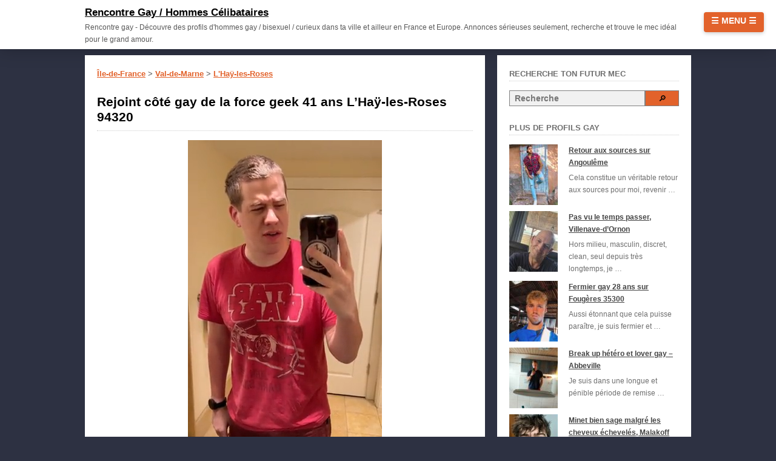

--- FILE ---
content_type: text/html; charset=UTF-8
request_url: https://www.le-gay.com/rejoint-cote-gay-de-la-force-geek-41-ans-lhay-les-roses-94320/
body_size: 17451
content:
<!DOCTYPE html>
<html lang="fr-FR" prefix="og: http://ogp.me/ns#">
<head>
<title>Rejoint côté gay de la force geek 41 ans L&#039;Haÿ-les-Roses 94320 | Rencontre gay</title>
<meta http-equiv="Content-Type" content="text/html; charset=UTF-8" />
<meta name="viewport" content="width=device-width, initial-scale=1, maximum-scale=5">
<meta name='robots' content='max-image-preview:large' />
<meta name="robots" content="noindex,follow"/>
<meta name="description" content="Je suis un homosexuel geek et fan de divers univers. En bon vieux garçon, j&#039;ai besoin de mon indépendance, mais je cherche un compagnon dans le Val-de-Marne"/>
<link rel="canonical" href="https://www.le-gay.com/rejoint-cote-gay-de-la-force-geek-41-ans-lhay-les-roses-94320/" />
<meta property="og:locale" content="fr_FR" />
<meta property="og:type" content="article" />
<meta property="og:title" content="Rejoint côté gay de la force geek 41 ans L&#039;Haÿ-les-Roses 94320 | Rencontre gay" />
<meta property="og:description" content="Je suis un homosexuel geek et fan de divers univers. En bon vieux garçon, j&#039;ai besoin de mon indépendance, mais je cherche un compagnon dans le Val-de-Marne" />
<meta property="og:url" content="https://www.le-gay.com/rejoint-cote-gay-de-la-force-geek-41-ans-lhay-les-roses-94320/" />
<meta property="og:site_name" content="Rencontre Gay / Hommes Célibataires" />
<meta property="article:section" content="Île-de-France" />
<meta property="article:section" content="L&#039;Haÿ-les-Roses" />
<meta property="article:section" content="Val-de-Marne" />
<meta property="article:published_time" content="2024-06-05T12:34:11+02:00" />
<meta property="article:modified_time" content="2024-05-23T16:37:37+02:00" />
<meta property="og:image" content="https://www.le-gay.com/wp-content/uploads/5-jun-24.jpg" />
<link rel="alternate" title="oEmbed (JSON)" type="application/json+oembed" href="https://www.le-gay.com/wp-json/oembed/1.0/embed?url=https%3A%2F%2Fwww.le-gay.com%2Frejoint-cote-gay-de-la-force-geek-41-ans-lhay-les-roses-94320%2F" />
<link rel="alternate" title="oEmbed (XML)" type="text/xml+oembed" href="https://www.le-gay.com/wp-json/oembed/1.0/embed?url=https%3A%2F%2Fwww.le-gay.com%2Frejoint-cote-gay-de-la-force-geek-41-ans-lhay-les-roses-94320%2F&#038;format=xml" />
<style id='wp-img-auto-sizes-contain-inline-css' type='text/css'>
img:is([sizes=auto i],[sizes^="auto," i]){contain-intrinsic-size:3000px 1500px}
/*# sourceURL=wp-img-auto-sizes-contain-inline-css */
</style>
<style id='wp-block-library-inline-css' type='text/css'>
:root{--wp-block-synced-color:#7a00df;--wp-block-synced-color--rgb:122,0,223;--wp-bound-block-color:var(--wp-block-synced-color);--wp-editor-canvas-background:#ddd;--wp-admin-theme-color:#007cba;--wp-admin-theme-color--rgb:0,124,186;--wp-admin-theme-color-darker-10:#006ba1;--wp-admin-theme-color-darker-10--rgb:0,107,160.5;--wp-admin-theme-color-darker-20:#005a87;--wp-admin-theme-color-darker-20--rgb:0,90,135;--wp-admin-border-width-focus:2px}@media (min-resolution:192dpi){:root{--wp-admin-border-width-focus:1.5px}}.wp-element-button{cursor:pointer}:root .has-very-light-gray-background-color{background-color:#eee}:root .has-very-dark-gray-background-color{background-color:#313131}:root .has-very-light-gray-color{color:#eee}:root .has-very-dark-gray-color{color:#313131}:root .has-vivid-green-cyan-to-vivid-cyan-blue-gradient-background{background:linear-gradient(135deg,#00d084,#0693e3)}:root .has-purple-crush-gradient-background{background:linear-gradient(135deg,#34e2e4,#4721fb 50%,#ab1dfe)}:root .has-hazy-dawn-gradient-background{background:linear-gradient(135deg,#faaca8,#dad0ec)}:root .has-subdued-olive-gradient-background{background:linear-gradient(135deg,#fafae1,#67a671)}:root .has-atomic-cream-gradient-background{background:linear-gradient(135deg,#fdd79a,#004a59)}:root .has-nightshade-gradient-background{background:linear-gradient(135deg,#330968,#31cdcf)}:root .has-midnight-gradient-background{background:linear-gradient(135deg,#020381,#2874fc)}:root{--wp--preset--font-size--normal:16px;--wp--preset--font-size--huge:42px}.has-regular-font-size{font-size:1em}.has-larger-font-size{font-size:2.625em}.has-normal-font-size{font-size:var(--wp--preset--font-size--normal)}.has-huge-font-size{font-size:var(--wp--preset--font-size--huge)}.has-text-align-center{text-align:center}.has-text-align-left{text-align:left}.has-text-align-right{text-align:right}.has-fit-text{white-space:nowrap!important}#end-resizable-editor-section{display:none}.aligncenter{clear:both}.items-justified-left{justify-content:flex-start}.items-justified-center{justify-content:center}.items-justified-right{justify-content:flex-end}.items-justified-space-between{justify-content:space-between}.screen-reader-text{border:0;clip-path:inset(50%);height:1px;margin:-1px;overflow:hidden;padding:0;position:absolute;width:1px;word-wrap:normal!important}.screen-reader-text:focus{background-color:#ddd;clip-path:none;color:#444;display:block;font-size:1em;height:auto;left:5px;line-height:normal;padding:15px 23px 14px;text-decoration:none;top:5px;width:auto;z-index:100000}html :where(.has-border-color){border-style:solid}html :where([style*=border-top-color]){border-top-style:solid}html :where([style*=border-right-color]){border-right-style:solid}html :where([style*=border-bottom-color]){border-bottom-style:solid}html :where([style*=border-left-color]){border-left-style:solid}html :where([style*=border-width]){border-style:solid}html :where([style*=border-top-width]){border-top-style:solid}html :where([style*=border-right-width]){border-right-style:solid}html :where([style*=border-bottom-width]){border-bottom-style:solid}html :where([style*=border-left-width]){border-left-style:solid}html :where(img[class*=wp-image-]){height:auto;max-width:100%}:where(figure){margin:0 0 1em}html :where(.is-position-sticky){--wp-admin--admin-bar--position-offset:var(--wp-admin--admin-bar--height,0px)}@media screen and (max-width:600px){html :where(.is-position-sticky){--wp-admin--admin-bar--position-offset:0px}}

/*# sourceURL=wp-block-library-inline-css */
</style><style id='global-styles-inline-css' type='text/css'>
:root{--wp--preset--aspect-ratio--square: 1;--wp--preset--aspect-ratio--4-3: 4/3;--wp--preset--aspect-ratio--3-4: 3/4;--wp--preset--aspect-ratio--3-2: 3/2;--wp--preset--aspect-ratio--2-3: 2/3;--wp--preset--aspect-ratio--16-9: 16/9;--wp--preset--aspect-ratio--9-16: 9/16;--wp--preset--color--black: #000000;--wp--preset--color--cyan-bluish-gray: #abb8c3;--wp--preset--color--white: #ffffff;--wp--preset--color--pale-pink: #f78da7;--wp--preset--color--vivid-red: #cf2e2e;--wp--preset--color--luminous-vivid-orange: #ff6900;--wp--preset--color--luminous-vivid-amber: #fcb900;--wp--preset--color--light-green-cyan: #7bdcb5;--wp--preset--color--vivid-green-cyan: #00d084;--wp--preset--color--pale-cyan-blue: #8ed1fc;--wp--preset--color--vivid-cyan-blue: #0693e3;--wp--preset--color--vivid-purple: #9b51e0;--wp--preset--gradient--vivid-cyan-blue-to-vivid-purple: linear-gradient(135deg,rgb(6,147,227) 0%,rgb(155,81,224) 100%);--wp--preset--gradient--light-green-cyan-to-vivid-green-cyan: linear-gradient(135deg,rgb(122,220,180) 0%,rgb(0,208,130) 100%);--wp--preset--gradient--luminous-vivid-amber-to-luminous-vivid-orange: linear-gradient(135deg,rgb(252,185,0) 0%,rgb(255,105,0) 100%);--wp--preset--gradient--luminous-vivid-orange-to-vivid-red: linear-gradient(135deg,rgb(255,105,0) 0%,rgb(207,46,46) 100%);--wp--preset--gradient--very-light-gray-to-cyan-bluish-gray: linear-gradient(135deg,rgb(238,238,238) 0%,rgb(169,184,195) 100%);--wp--preset--gradient--cool-to-warm-spectrum: linear-gradient(135deg,rgb(74,234,220) 0%,rgb(151,120,209) 20%,rgb(207,42,186) 40%,rgb(238,44,130) 60%,rgb(251,105,98) 80%,rgb(254,248,76) 100%);--wp--preset--gradient--blush-light-purple: linear-gradient(135deg,rgb(255,206,236) 0%,rgb(152,150,240) 100%);--wp--preset--gradient--blush-bordeaux: linear-gradient(135deg,rgb(254,205,165) 0%,rgb(254,45,45) 50%,rgb(107,0,62) 100%);--wp--preset--gradient--luminous-dusk: linear-gradient(135deg,rgb(255,203,112) 0%,rgb(199,81,192) 50%,rgb(65,88,208) 100%);--wp--preset--gradient--pale-ocean: linear-gradient(135deg,rgb(255,245,203) 0%,rgb(182,227,212) 50%,rgb(51,167,181) 100%);--wp--preset--gradient--electric-grass: linear-gradient(135deg,rgb(202,248,128) 0%,rgb(113,206,126) 100%);--wp--preset--gradient--midnight: linear-gradient(135deg,rgb(2,3,129) 0%,rgb(40,116,252) 100%);--wp--preset--font-size--small: 13px;--wp--preset--font-size--medium: 20px;--wp--preset--font-size--large: 36px;--wp--preset--font-size--x-large: 42px;--wp--preset--spacing--20: 0.44rem;--wp--preset--spacing--30: 0.67rem;--wp--preset--spacing--40: 1rem;--wp--preset--spacing--50: 1.5rem;--wp--preset--spacing--60: 2.25rem;--wp--preset--spacing--70: 3.38rem;--wp--preset--spacing--80: 5.06rem;--wp--preset--shadow--natural: 6px 6px 9px rgba(0, 0, 0, 0.2);--wp--preset--shadow--deep: 12px 12px 50px rgba(0, 0, 0, 0.4);--wp--preset--shadow--sharp: 6px 6px 0px rgba(0, 0, 0, 0.2);--wp--preset--shadow--outlined: 6px 6px 0px -3px rgb(255, 255, 255), 6px 6px rgb(0, 0, 0);--wp--preset--shadow--crisp: 6px 6px 0px rgb(0, 0, 0);}:where(.is-layout-flex){gap: 0.5em;}:where(.is-layout-grid){gap: 0.5em;}body .is-layout-flex{display: flex;}.is-layout-flex{flex-wrap: wrap;align-items: center;}.is-layout-flex > :is(*, div){margin: 0;}body .is-layout-grid{display: grid;}.is-layout-grid > :is(*, div){margin: 0;}:where(.wp-block-columns.is-layout-flex){gap: 2em;}:where(.wp-block-columns.is-layout-grid){gap: 2em;}:where(.wp-block-post-template.is-layout-flex){gap: 1.25em;}:where(.wp-block-post-template.is-layout-grid){gap: 1.25em;}.has-black-color{color: var(--wp--preset--color--black) !important;}.has-cyan-bluish-gray-color{color: var(--wp--preset--color--cyan-bluish-gray) !important;}.has-white-color{color: var(--wp--preset--color--white) !important;}.has-pale-pink-color{color: var(--wp--preset--color--pale-pink) !important;}.has-vivid-red-color{color: var(--wp--preset--color--vivid-red) !important;}.has-luminous-vivid-orange-color{color: var(--wp--preset--color--luminous-vivid-orange) !important;}.has-luminous-vivid-amber-color{color: var(--wp--preset--color--luminous-vivid-amber) !important;}.has-light-green-cyan-color{color: var(--wp--preset--color--light-green-cyan) !important;}.has-vivid-green-cyan-color{color: var(--wp--preset--color--vivid-green-cyan) !important;}.has-pale-cyan-blue-color{color: var(--wp--preset--color--pale-cyan-blue) !important;}.has-vivid-cyan-blue-color{color: var(--wp--preset--color--vivid-cyan-blue) !important;}.has-vivid-purple-color{color: var(--wp--preset--color--vivid-purple) !important;}.has-black-background-color{background-color: var(--wp--preset--color--black) !important;}.has-cyan-bluish-gray-background-color{background-color: var(--wp--preset--color--cyan-bluish-gray) !important;}.has-white-background-color{background-color: var(--wp--preset--color--white) !important;}.has-pale-pink-background-color{background-color: var(--wp--preset--color--pale-pink) !important;}.has-vivid-red-background-color{background-color: var(--wp--preset--color--vivid-red) !important;}.has-luminous-vivid-orange-background-color{background-color: var(--wp--preset--color--luminous-vivid-orange) !important;}.has-luminous-vivid-amber-background-color{background-color: var(--wp--preset--color--luminous-vivid-amber) !important;}.has-light-green-cyan-background-color{background-color: var(--wp--preset--color--light-green-cyan) !important;}.has-vivid-green-cyan-background-color{background-color: var(--wp--preset--color--vivid-green-cyan) !important;}.has-pale-cyan-blue-background-color{background-color: var(--wp--preset--color--pale-cyan-blue) !important;}.has-vivid-cyan-blue-background-color{background-color: var(--wp--preset--color--vivid-cyan-blue) !important;}.has-vivid-purple-background-color{background-color: var(--wp--preset--color--vivid-purple) !important;}.has-black-border-color{border-color: var(--wp--preset--color--black) !important;}.has-cyan-bluish-gray-border-color{border-color: var(--wp--preset--color--cyan-bluish-gray) !important;}.has-white-border-color{border-color: var(--wp--preset--color--white) !important;}.has-pale-pink-border-color{border-color: var(--wp--preset--color--pale-pink) !important;}.has-vivid-red-border-color{border-color: var(--wp--preset--color--vivid-red) !important;}.has-luminous-vivid-orange-border-color{border-color: var(--wp--preset--color--luminous-vivid-orange) !important;}.has-luminous-vivid-amber-border-color{border-color: var(--wp--preset--color--luminous-vivid-amber) !important;}.has-light-green-cyan-border-color{border-color: var(--wp--preset--color--light-green-cyan) !important;}.has-vivid-green-cyan-border-color{border-color: var(--wp--preset--color--vivid-green-cyan) !important;}.has-pale-cyan-blue-border-color{border-color: var(--wp--preset--color--pale-cyan-blue) !important;}.has-vivid-cyan-blue-border-color{border-color: var(--wp--preset--color--vivid-cyan-blue) !important;}.has-vivid-purple-border-color{border-color: var(--wp--preset--color--vivid-purple) !important;}.has-vivid-cyan-blue-to-vivid-purple-gradient-background{background: var(--wp--preset--gradient--vivid-cyan-blue-to-vivid-purple) !important;}.has-light-green-cyan-to-vivid-green-cyan-gradient-background{background: var(--wp--preset--gradient--light-green-cyan-to-vivid-green-cyan) !important;}.has-luminous-vivid-amber-to-luminous-vivid-orange-gradient-background{background: var(--wp--preset--gradient--luminous-vivid-amber-to-luminous-vivid-orange) !important;}.has-luminous-vivid-orange-to-vivid-red-gradient-background{background: var(--wp--preset--gradient--luminous-vivid-orange-to-vivid-red) !important;}.has-very-light-gray-to-cyan-bluish-gray-gradient-background{background: var(--wp--preset--gradient--very-light-gray-to-cyan-bluish-gray) !important;}.has-cool-to-warm-spectrum-gradient-background{background: var(--wp--preset--gradient--cool-to-warm-spectrum) !important;}.has-blush-light-purple-gradient-background{background: var(--wp--preset--gradient--blush-light-purple) !important;}.has-blush-bordeaux-gradient-background{background: var(--wp--preset--gradient--blush-bordeaux) !important;}.has-luminous-dusk-gradient-background{background: var(--wp--preset--gradient--luminous-dusk) !important;}.has-pale-ocean-gradient-background{background: var(--wp--preset--gradient--pale-ocean) !important;}.has-electric-grass-gradient-background{background: var(--wp--preset--gradient--electric-grass) !important;}.has-midnight-gradient-background{background: var(--wp--preset--gradient--midnight) !important;}.has-small-font-size{font-size: var(--wp--preset--font-size--small) !important;}.has-medium-font-size{font-size: var(--wp--preset--font-size--medium) !important;}.has-large-font-size{font-size: var(--wp--preset--font-size--large) !important;}.has-x-large-font-size{font-size: var(--wp--preset--font-size--x-large) !important;}
/*# sourceURL=global-styles-inline-css */
</style>

<style id='classic-theme-styles-inline-css' type='text/css'>
/*! This file is auto-generated */
.wp-block-button__link{color:#fff;background-color:#32373c;border-radius:9999px;box-shadow:none;text-decoration:none;padding:calc(.667em + 2px) calc(1.333em + 2px);font-size:1.125em}.wp-block-file__button{background:#32373c;color:#fff;text-decoration:none}
/*# sourceURL=/wp-includes/css/classic-themes.min.css */
</style>
<link rel='stylesheet' id='wpex-style-css' href='https://www.le-gay.com/wp-content/themes/wpex-fashionista430/style.css?ver=6.9' type='text/css' media='all' />
<link rel='stylesheet' id='responsive-css' href='https://www.le-gay.com/wp-content/themes/wpex-fashionista430/css/responsive.css?ver=1' type='text/css' media='all' />
<link rel='stylesheet' id='arpw-style-css' href='https://www.le-gay.com/wp-content/plugins/advanced-random-posts-widget/assets/css/arpw-frontend.css?ver=6.9' type='text/css' media='all' />
<link rel='stylesheet' id='wp-pagenavi-css' href='https://www.le-gay.com/wp-content/plugins/wp-pagenavi/pagenavi-css.css?ver=2.70' type='text/css' media='all' />
<link rel='stylesheet' id='theme-style-css' href='https://www.le-gay.com/wp-content/themes/wpex-fashionista430/style.css?ver=1758823678' type='text/css' media='all' />
<link rel="https://api.w.org/" href="https://www.le-gay.com/wp-json/" /><link rel="alternate" title="JSON" type="application/json" href="https://www.le-gay.com/wp-json/wp/v2/posts/3350" />    <style>
        /* Bouton hamburger */
        #menu-hamburger {
            position: fixed;
    top: 20px;
    right: 20px;
    background: #e2622b;
    color: white;
    border: none;
    border-radius: 4px;
    z-index: 9999;
    cursor: pointer;
    display: flex;
    align-items: center;
    justify-content: center;
    font-weight: bold;
    padding: 6px 12px;
    font-size: 16px;
    box-shadow: 0 2px 6px rgba(0,0,0,0.2);
}

        #menu-hamburger::before {
            content: "☰ MENU ☰";
            display: block;
            font-size: 14px;
            margin-bottom: 5px;
        }

        /* Menu latéral */
        #side-menu {
            position: fixed;
    top: 0;
    left: -320px;
    width: 300px;
    height: 100%;
    background: #fff;
    border-top-right-radius: 20px;
    border-bottom-right-radius: 20px;
    box-shadow: 2px 0 10px rgba(0,0,0,0.1);
    transition: left 0.3s ease-in-out;
    z-index: 9998;
    padding: 30px 20px;
    font-family: 'Arial', sans-serif;
    overflow-y: auto;
        }

        #side-menu.open {
            left: 0;
        }

        #close-menu {
            position: absolute;
    top: 10px;
    right: 10px;
    font-size: 24px;
    background: none;
    border: none;
    cursor: pointer;
    color: #e2622b;
        }
#mhf-search {
    width: 100%;
    padding: 8px 12px;
    margin: 8px 0 6px;
    font-size: 16px;
    border: 1px solid #ccc;
    border-radius: 6px;
}

        #menu-content h2 {
            font-size: 18px;
            font-weight: bold;
            color: #2d3142;
            text-align: center;
            margin: 0 0 5px;
        }

        #menu-content p {
            font-size: 14px;
            color: #2d3142;
            text-align: center;
            line-height: 1.4em;
			margin:0px;
        }

        #menu-content ul {
            list-style: none;
            padding-left: 0;
            margin: 0;
			color: #e2622b;
        }

        #menu-content li {
            margin: 10px 0;
            font-size: 15px;
            font-weight: bold;
        }

        /* Lignes avec flèches (régions, départements) */
        .has-children {
    display: flex;
    align-items: center;
    cursor: pointer;
    font-weight: bold;
}

        /* Flèche */
        .arrow {
            display: inline-block;
            width: 16px;
            font-size: 16px;
            margin-right: 6px;
            transition: transform 0.2s ease;
            color: #000;
            flex-shrink: 0;
        }

        li.expanded > .has-children > .arrow {
            transform: rotate(90deg);
        }

        /* Sous-menu */
        #menu-content li ul {
            display: none;
            margin-top: 8px;
            padding-left: 15px;
        }

        #menu-content li.expanded > ul {
            display: block;
        }

        /* Villes */
        #menu-content li ul li {
            font-size: 14px;
            font-weight: normal;
            margin: 6px 0;
        }

        #menu-content li a {
            color: #e2622b;
            text-decoration: none;
            transition: color 0.2s ease;
            font-weight: bold;
        }

        #menu-content li a:hover {
            color: #e2622b;;
        }
		.mhf-level.mhf-hidden {
    display: none;
}

.mhf-level:not(.mhf-hidden) {
    display: block;
    animation: slideDown 0.3s ease-out;
}

@keyframes slideDown {
    from { opacity: 0; max-height: 0; }
    to { opacity: 1; max-height: 500px; }
}
    </style><!-- Customizer CSS -->
<style type="text/css">
.loop-entry-img-link:hover .entry-overlay{ opacity: 0.3; -moz-opacity: 0.3; -webkit-opacity: 0.3; }
</style><link rel="icon" href="https://www.le-gay.com/wp-content/uploads/cropped-fav-32x32.gif" sizes="32x32" />
<link rel="icon" href="https://www.le-gay.com/wp-content/uploads/cropped-fav-192x192.gif" sizes="192x192" />
<link rel="apple-touch-icon" href="https://www.le-gay.com/wp-content/uploads/cropped-fav-180x180.gif" />
<meta name="msapplication-TileImage" content="https://www.le-gay.com/wp-content/uploads/cropped-fav-270x270.gif" />
<link rel='stylesheet' id='bplugins-plyrio-css' href='https://www.le-gay.com/wp-content/plugins/html5-video-player/css/player-style.css?ver=2.5.6' type='text/css' media='all' />
<link rel='stylesheet' id='h5vp-public-css' href='https://www.le-gay.com/wp-content/plugins/html5-video-player/dist/public.css?ver=2.5.6' type='text/css' media='all' />
</head>


<body class="wp-singular post-template-default single single-post postid-3350 single-format-standard wp-theme-wpex-fashionista430 body ">


<div id="header-wrap" class="clearfix">

	<header id="header" class="outerbox clearfix">

	
		<div id="header-top" class="clearfix">
			
<a href="https://www.le-gay.com/" title="Rencontre Gay / Hommes Célibataires" rel="home"><h2>Rencontre Gay / Hommes Célibataires</h2></a>

Rencontre gay - D&eacute;couvre des profils d'hommes gay / bisexuel / curieux dans ta ville et ailleur en France et Europe. Annonces s&eacute;rieuses seulement, recherche et trouve le mec id&eacute;al pour le grand amour.
</div>
			</header>
</div>

<script src="https://ajax.googleapis.com/ajax/libs/jquery/3.1.1/jquery.min.js"></script>
	
<div id="wrap">

	
	
	<div id="main-content" class="outerbox clearfix">

		
			
	<div id="post" class="clearfix">

		<div class="container clearfix">
			
				<header id="single-heading" class="clearfix">
				<!-- Breadcrumb NavXT 7.4.1 -->
<span property="itemListElement" typeof="ListItem"><a property="item" typeof="WebPage" title="Go to the Île-de-France category archives." href="https://www.le-gay.com/ile-de-france/" class="taxonomy category" ><span property="name">Île-de-France</span></a><meta property="position" content="1"></span> &gt; <span property="itemListElement" typeof="ListItem"><a property="item" typeof="WebPage" title="Go to the Val-de-Marne category archives." href="https://www.le-gay.com/ile-de-france/val-de-marne/" class="taxonomy category" ><span property="name">Val-de-Marne</span></a><meta property="position" content="2"></span> &gt; <span property="itemListElement" typeof="ListItem"><a property="item" typeof="WebPage" title="Go to the L&#039;Haÿ-les-Roses category archives." href="https://www.le-gay.com/ile-de-france/val-de-marne/lhay-les-roses/" class="taxonomy category" aria-current="page"><span property="name">L'Haÿ-les-Roses</span></a><meta property="position" content="3"></span><br><br>
					<h1>Rejoint côté gay de la force geek 41 ans L&rsquo;Haÿ-les-Roses 94320</h1>
				</header><!-- #single-meta -->
				
				<article class="entry single-post-article clearfix"><a href="/" data-pseudo="DarthGay" data-city="L Hay-les-Roses" data-age="41" data-thumb="https://www.le-gay.com/wp-content/uploads/5-jun-24.jpg" class="zozoing">
<div style="height:570;">         <style>
             #player694788e14410e.h5vp_player { width: 320px; border-radius: 0px; overflow: hidden; }        </style>
        <div id="h5vp_player">
            <div data-unique-id="694788e144161" id="player694788e14410e" class="h5vp_player h5vp_player_initializer" data-settings="{&quot;options&quot;:{&quot;controls&quot;:&quot;&quot;,&quot;loop&quot;:{&quot;active&quot;:true},&quot;muted&quot;:true,&quot;hideControls&quot;:false,&quot;autoplay&quot;:true},&quot;infos&quot;:{&quot;source&quot;:&quot;https:\/\/www.le-gay.com\/wp-content\/uploads\/5-jun-24.mp4&quot;,&quot;poster&quot;:&quot;https:\/\/www.le-gay.com\/wp-content\/uploads\/5-jun-24.jpg&quot;,&quot;skin&quot;:&quot;default&quot;,&quot;pause_other&quot;:&quot;&quot;}}">
                <video playsinline poster="https://www.le-gay.com/wp-content/uploads/5-jun-24.jpg"  muted autoplay >
                    <source src="https://www.le-gay.com/wp-content/uploads/5-jun-24.mp4" type="video/mp4">
                    Your browser does not support the video tag.
                </video>
            </div>
        </div>
        </div>
<p></a></p>
<p>Nul besoin d&rsquo;être aussi geek que moi pour comprendre mon jeu de mot de l&rsquo;univers de Star Wars dans mon titre ou encore mon pseudonyme de DarthGay. Je suis en effet un geek passionné de cet univers de science-fiction, et de biens d&rsquo;autres. Je n&rsquo;ai pas honte d&rsquo;afficher mes couleurs en portant des t-shirts de mes séries favorites, ou encore de mes bands de musique fétiches. Ma garde-robe en est pleine. Ce n&rsquo;est peut-être pas très mature selon certains, mais qu&rsquo;importe. J&rsquo;ai toujours été un outsider. D&rsquo;abord, je suis homosexuel et je n&rsquo;aime pas le foot alors je n&rsquo;ai jamais fait partie de cercles de mecs cools lorsque j&rsquo;étais jeune. Ou même maintenant à 41 ans. Mon taf en IT pour une grande boîte sur Paris me permet de mener une confortable, d&rsquo;avoir une petite maison sur L&rsquo;Haÿ-les-Roses 94320 dans le Val-de-Marne au sud de la capitale. J&rsquo;ai même l&rsquo;espace pour avoir rempli une chambre de tout le matos de gaming et de collection dont j&rsquo;ai besoin. Le rêve pour un geek quoi.</p>
<p>Ce qui me manque cependant n&rsquo;est pas inhérent à mes passions pour les jeux vidéos ou divers séries. Sans grande surprise puisque je suis sur ce site de rencontre, je vous annonce que je suis célibataire. Et que du coup ce qui manque dans ma vie c&rsquo;est un compagnon avec qui partager mes passions. Je ne cherche pas le mec le plus attirant, ou encore le meilleur des amants. Ce qui m&rsquo;importe avant tout c&rsquo;est d&rsquo;avoir une complicité avec mon partenaire. Je préfère tempérer les ardeurs et dire que je ne suis pas prêt à envisager d&rsquo;habiter avec un homme pour l&rsquo;instant. Je suis vieux garçon et du coup j&rsquo;ai besoin de mon indépendance de temps à autre.</p>
<br><a href="/" data-pseudo="DarthGay" data-city="L Hay-les-Roses" data-age="41" data-thumb="https://www.le-gay.com/wp-content/uploads/5-jun-24.jpg" class="zozoing btn-submit">Discute avec DarthGay sur le dial</a>
</article>
			<br><br>
<b>Clique ici pour une <a href="https://www.rencontre-transexuel.com/ile-de-france/val-de-marne/lhay-les-roses/"  target="blank" class="trans" rel="noopener">rencontre trans à L Hay-les-Roses</a></b> !
								
								
							
		</div><!-- /container -->
			
			<nav id="single-nav" class="clearfix"> 
				<div id="single-nav-left"><a href="https://www.le-gay.com/casser-image-gringalet-roubaix-59100/" rel="next"><span class="fa fa-chevron-left"></span>Annonce Pr&eacute;c&eacute;dente</a></div><div id="single-nav-right"><a href="https://www.le-gay.com/rencontre-gay-veritable-trekker-auvergne-issoire-63500/" rel="prev">Annonce Suivante<span class="fa fa-chevron-right"></span></a></div>			</nav><!-- #single-nav -->
			
	</div><!-- #post -->




		
			<div id="sidebar" class=" container ">
						<div id="custom_html-2" class="widget_text sidebar-box widget_custom_html clearfix"><h4><span>Recherche ton futur mec</span></h4><div class="textwidget custom-html-widget"><form action="/" method="get" class="recherche"><input type="text" name="s" id="search" value=""  placeholder="Recherche" /><label for="search" class="labelh">Recherche gay</label><button type="submit">&#128270;</button></form></div></div><div id="arpw-widget-2" class="sidebar-box arpw-widget-random clearfix"><h4><span>Plus de profils gay</span></h4><div class="arpw-random-post "><ul class="arpw-ul"><li class="arpw-li arpw-clearfix"><a href="https://www.le-gay.com/retour-sources-angouleme/"  rel="bookmark"><img class="arpw-thumbnail alignleft" src="https://www.le-gay.com/wp-content/uploads/14-aout-22-80x100.jpg" alt="Retour aux sources sur Angoulême" width="80" height="100"></a><a class="arpw-title" href="https://www.le-gay.com/retour-sources-angouleme/" rel="bookmark">Retour aux sources sur Angoulême</a><div class="arpw-summary">Cela constitue un véritable retour aux sources pour moi, revenir &hellip;</div></li><li class="arpw-li arpw-clearfix"><a href="https://www.le-gay.com/pas-vu-temps-passer-villenave-dornon/"  rel="bookmark"><img class="arpw-thumbnail alignleft" src="https://www.le-gay.com/wp-content/uploads/seul33140-80x100.jpg" alt="Pas vu le temps passer, Villenave-d&rsquo;Ornon" width="80" height="100"></a><a class="arpw-title" href="https://www.le-gay.com/pas-vu-temps-passer-villenave-dornon/" rel="bookmark">Pas vu le temps passer, Villenave-d&rsquo;Ornon</a><div class="arpw-summary">Hors milieu, masculin, discret, clean, seul depuis très longtemps, je &hellip;</div></li><li class="arpw-li arpw-clearfix"><a href="https://www.le-gay.com/fermier-gay-28-ans-fougeres-35300/"  rel="bookmark"><img class="arpw-thumbnail alignleft" src="https://www.le-gay.com/wp-content/uploads/1-fev-23-80x100.jpg" alt="Fermier gay 28 ans sur Fougères 35300" width="80" height="100"></a><a class="arpw-title" href="https://www.le-gay.com/fermier-gay-28-ans-fougeres-35300/" rel="bookmark">Fermier gay 28 ans sur Fougères 35300</a><div class="arpw-summary">Aussi étonnant que cela puisse paraître, je suis fermier et &hellip;</div></li><li class="arpw-li arpw-clearfix"><a href="https://www.le-gay.com/break-hetero-lover-gay-abbeville/"  rel="bookmark"><img class="arpw-thumbnail alignleft" src="https://www.le-gay.com/wp-content/uploads/8-aout-23-80x100.jpg" alt="Break up hétéro et lover gay &#8211; Abbeville" width="80" height="100"></a><a class="arpw-title" href="https://www.le-gay.com/break-hetero-lover-gay-abbeville/" rel="bookmark">Break up hétéro et lover gay &#8211; Abbeville</a><div class="arpw-summary">Je suis dans une longue et pénible période de remise &hellip;</div></li><li class="arpw-li arpw-clearfix"><a href="https://www.le-gay.com/minet-bien-sage-malgre-cheveux-echeveles-malakoff/"  rel="bookmark"><img class="arpw-thumbnail alignleft" src="https://www.le-gay.com/wp-content/uploads/30-jan-24-80x100.jpg" alt="Minet bien sage malgré les cheveux échevelés, Malakoff" width="80" height="100"></a><a class="arpw-title" href="https://www.le-gay.com/minet-bien-sage-malgre-cheveux-echeveles-malakoff/" rel="bookmark">Minet bien sage malgré les cheveux échevelés, Malakoff</a><div class="arpw-summary">Je n&rsquo;essaie même de vous faire croire que mes cheveux &hellip;</div></li></ul></div><!-- Generated by https://wordpress.org/plugins/advanced-random-posts-widget/ --></div>					</div><!-- #sidebar -->
	

	<script src="https://www.le-gay.com/js/zita.js"></script>
<script src="https://cdnjs.cloudflare.com/ajax/libs/twitter-bootstrap/3.3.7/js/bootstrap.min.js"></script>

	<div class="clear"></div>

	
</div><!-- #main-content -->


</div><!-- #wrap -->


<div id="footer-wrap">
	
		
	<div id="footer-bottom">

		<div class="outerbox clearfix">

			<div id="copyright">
				&copy;  2025 - <a href="https://www.le-gay.com/" title="Rencontre Gay / Hommes Célibataires" rel="home">Annonce gay</a> - Rencontre homosexuel gratuite - <a href="https://www.le-gay.com/publier-votre-annonce/" title="Publier votre annonce" rel="nofollow" style="color:#e2622b; text-decoration:underline;">Publier votre annonce</a> - <a href="https://www.le-gay.com/politique-de-confidentialite/" title="Politique de confidentialité" rel="nofollow">CGU</a> - <a href="https://www.le-gay.com/plan-du-site/" title="Plan du site">Plan du site</a> - <a href="https://www.rencontre-transgenre.com" title="Rencontre Transgenre" target="blank">Rencontre Transgenre</a> - <a href="https://www.mytranslove.com" title="Single trans woman Transgenre" target="blank">Single trans woman</a></div>

						
		</div><!-- #outerbox -->

	</div><!-- #footer-bottom -->

	
</div><!-- #footer-wrap -->

<script>document.addEventListener("DOMContentLoaded", function () {
    setTimeout(function () {
        var script = document.createElement("script");
        script.src = "https://www.googletagmanager.com/gtag/js?id=G-3FH15RRTZL";
        script.async = true;
        document.body.appendChild(script);
    }, 6000); // Delays GA by 3 seconds
});
</script>
<script type="text/javascript" id="google_gtagjs-js-after">
/* <![CDATA[ */
window.dataLayer = window.dataLayer || [];function gtag(){dataLayer.push(arguments);}
gtag("set","linker",{"domains":["www.le-gay.com"]});
gtag("js", new Date());
gtag("set", "developer_id.dZTNiMT", true);
gtag("config", "G-3FH15RRTZL");
 window._googlesitekit = window._googlesitekit || {}; window._googlesitekit.throttledEvents = []; window._googlesitekit.gtagEvent = (name, data) => { var key = JSON.stringify( { name, data } ); if ( !! window._googlesitekit.throttledEvents[ key ] ) { return; } window._googlesitekit.throttledEvents[ key ] = true; setTimeout( () => { delete window._googlesitekit.throttledEvents[ key ]; }, 5 ); gtag( "event", name, { ...data, event_source: "site-kit" } ); } 
/* ]]> */
</script>
<script type="speculationrules">
{"prefetch":[{"source":"document","where":{"and":[{"href_matches":"/*"},{"not":{"href_matches":["/wp-*.php","/wp-admin/*","/wp-content/uploads/*","/wp-content/*","/wp-content/plugins/*","/wp-content/themes/wpex-fashionista430/*","/*\\?(.+)"]}},{"not":{"selector_matches":"a[rel~=\"nofollow\"]"}},{"not":{"selector_matches":".no-prefetch, .no-prefetch a"}}]},"eagerness":"conservative"}]}
</script>
<!-- Matomo --><script type="text/javascript">
var _paq = window._paq = window._paq || [];
_paq.push(['trackPageView']);_paq.push(['enableLinkTracking']);_paq.push(['alwaysUseSendBeacon']);_paq.push(['setTrackerUrl', "\/\/www.le-gay.com\/wp-content\/plugins\/matomo\/app\/matomo.php"]);_paq.push(['setSiteId', '1']);var d=document, g=d.createElement('script'), s=d.getElementsByTagName('script')[0];
g.type='text/javascript'; g.async=true; g.src="\/\/www.le-gay.com\/wp-content\/uploads\/matomo\/matomo.js"; s.parentNode.insertBefore(g,s);
</script>
<!-- End Matomo Code --><button id="menu-hamburger"></button><div id="side-menu" class="hidden"><div id="close-menu">✕</div><div id="menu-content"><h2>Hommes célibataires<br>région, département et ville</h2><p>Recherchez votre partenaire gay</p><form action="https://www.le-gay.com/" method="get"><input type="text" id="mhf-search" name="s" placeholder="Rechercher une ville, un mot-clé..." /><button type="submit" style="display:none;">Rechercher</button></form><ul class="mhf-level"><li><div class="has-children"><span class="arrow">▸</span>Auvergne-Rhône-Alpes</div><ul class="mhf-level mhf-hidden"><li><div class="has-children"><span class="arrow">▸</span>Ain</div><ul class="mhf-level mhf-hidden"><li><a href="https://www.le-gay.com/ville/amberieu-en-bugey/">Ambérieu-en-Bugey</a></li><li><a href="https://www.le-gay.com/ville/bourg-en-bresse/">Bourg-en-Bresse</a></li><li><a href="https://www.le-gay.com/ville/oyonnax/">Oyonnax</a></li><li><a href="https://www.le-gay.com/ville/peronnas/">Péronnas</a></li><li><a href="https://www.le-gay.com/ville/valserhone/">Valserhône</a></li></ul></li><li><div class="has-children"><span class="arrow">▸</span>Allier</div><ul class="mhf-level mhf-hidden"><li><a href="https://www.le-gay.com/ville/montlucon/">Montluçon</a></li><li><a href="https://www.le-gay.com/ville/moulins/">Moulins</a></li><li><a href="https://www.le-gay.com/ville/vichy/">Vichy</a></li></ul></li><li><div class="has-children"><span class="arrow">▸</span>Ardèche</div><ul class="mhf-level mhf-hidden"><li><a href="https://www.le-gay.com/ville/annonay/">Annonay</a></li><li><a href="https://www.le-gay.com/ville/aubenas/">Aubenas</a></li><li><a href="https://www.le-gay.com/ville/guilherand-granges/">Guilherand-Granges</a></li></ul></li><li><div class="has-children"><span class="arrow">▸</span>Cantal</div><ul class="mhf-level mhf-hidden"><li><a href="https://www.le-gay.com/ville/aurillac/">Aurillac</a></li><li><a href="https://www.le-gay.com/ville/saint-flour/">Saint-Flour</a></li></ul></li><li><div class="has-children"><span class="arrow">▸</span>Drôme</div><ul class="mhf-level mhf-hidden"><li><a href="https://www.le-gay.com/ville/bourg-les-valence/">Bourg-lès-Valence</a></li><li><a href="https://www.le-gay.com/ville/montelimar/">Montélimar</a></li><li><a href="https://www.le-gay.com/ville/romans-sur-isere/">Romans-sur-Isère</a></li><li><a href="https://www.le-gay.com/ville/valence/">Valence</a></li></ul></li><li><div class="has-children"><span class="arrow">▸</span>Haute-Loire</div><ul class="mhf-level mhf-hidden"><li><a href="https://www.le-gay.com/ville/le-puy-en-velay/">Le Puy-en-Velay</a></li><li><a href="https://www.le-gay.com/ville/monistrol-sur-loire/">Monistrol-sur-Loire</a></li></ul></li><li><div class="has-children"><span class="arrow">▸</span>Haute-Savoie</div><ul class="mhf-level mhf-hidden"><li><a href="https://www.le-gay.com/ville/annecy/">Annecy</a></li><li><a href="https://www.le-gay.com/ville/annemasse/">Annemasse</a></li><li><a href="https://www.le-gay.com/ville/chamonix-mont-blanc/">Chamonix-Mont-Blanc</a></li><li><a href="https://www.le-gay.com/ville/thonon-les-bains/">Thonon-les-Bains</a></li></ul></li><li><div class="has-children"><span class="arrow">▸</span>Isère</div><ul class="mhf-level mhf-hidden"><li><a href="https://www.le-gay.com/ville/echirolles/">Échirolles</a></li><li><a href="https://www.le-gay.com/ville/grenoble/">Grenoble</a></li><li><a href="https://www.le-gay.com/ville/saint-martin-dheres/">Saint-Martin-d&#039;Hères</a></li><li><a href="https://www.le-gay.com/ville/seyssinet-pariset/">Seyssinet-Pariset</a></li><li><a href="https://www.le-gay.com/ville/vienne/">Vienne</a></li><li><a href="https://www.le-gay.com/ville/voiron/">Voiron</a></li></ul></li><li><div class="has-children"><span class="arrow">▸</span>Loire</div><ul class="mhf-level mhf-hidden"><li><a href="https://www.le-gay.com/ville/firminy/">Firminy</a></li><li><a href="https://www.le-gay.com/ville/roanne/">Roanne</a></li><li><a href="https://www.le-gay.com/ville/saint-chamond/">Saint-Chamond</a></li><li><a href="https://www.le-gay.com/ville/saint-etienne/">Saint-Étienne</a></li><li><a href="https://www.le-gay.com/ville/saint-just-saint-rambert/">Saint-Just-Saint-Rambert</a></li></ul></li><li><div class="has-children"><span class="arrow">▸</span>Puy-de-Dôme</div><ul class="mhf-level mhf-hidden"><li><a href="https://www.le-gay.com/ville/beaumont/">Beaumont</a></li><li><a href="https://www.le-gay.com/ville/cebazat/">Cébazat</a></li><li><a href="https://www.le-gay.com/ville/clermont-ferrand/">Clermont-Ferrand</a></li><li><a href="https://www.le-gay.com/ville/cournon-dauvergne/">Cournon-d&#039;Auvergne</a></li><li><a href="https://www.le-gay.com/ville/issoire/">Issoire</a></li><li><a href="https://www.le-gay.com/ville/riom/">Riom</a></li><li><a href="https://www.le-gay.com/ville/royat/">Royat</a></li></ul></li><li><div class="has-children"><span class="arrow">▸</span>Rhône</div><ul class="mhf-level mhf-hidden"><li><a href="https://www.le-gay.com/ville/bron/">Bron</a></li><li><a href="https://www.le-gay.com/ville/caluire-et-cuire/">Caluire-et-Cuire</a></li><li><a href="https://www.le-gay.com/ville/chassieu/">Chassieu</a></li><li><a href="https://www.le-gay.com/ville/ecully/">Écully</a></li><li><a href="https://www.le-gay.com/ville/larbresle/">L&#039;Arbresle</a></li><li><a href="https://www.le-gay.com/ville/lyon/">Lyon</a></li><li><a href="https://www.le-gay.com/ville/meyzieu/">Meyzieu</a></li><li><a href="https://www.le-gay.com/ville/rillieux-la-pape/">Rillieux-la-Pape</a></li><li><a href="https://www.le-gay.com/ville/saint-fons/">Saint-Fons</a></li><li><a href="https://www.le-gay.com/ville/saint-priest/">Saint-Priest</a></li><li><a href="https://www.le-gay.com/ville/tassin-la-demi-lune/">Tassin-la-Demi-Lune</a></li><li><a href="https://www.le-gay.com/ville/vaulx-en-velin/">Vaulx-en-Velin</a></li><li><a href="https://www.le-gay.com/ville/venissieux/">Vénissieux</a></li><li><a href="https://www.le-gay.com/ville/villefranche-sur-saone/">Villefranche-sur-Saône</a></li><li><a href="https://www.le-gay.com/ville/villeurbanne/">Villeurbanne</a></li></ul></li><li><div class="has-children"><span class="arrow">▸</span>Savoie</div><ul class="mhf-level mhf-hidden"><li><a href="https://www.le-gay.com/ville/aix-les-bains/">Aix-les-Bains</a></li><li><a href="https://www.le-gay.com/ville/chambery/">Chambéry</a></li><li><a href="https://www.le-gay.com/ville/la-motte-servolex/">La Motte-Servolex</a></li></ul></li></ul></li><li><div class="has-children"><span class="arrow">▸</span>Belgique</div><ul class="mhf-level mhf-hidden"><li><div class="has-children"><span class="arrow">▸</span>Bruxelles</div></li></ul></li><li><div class="has-children"><span class="arrow">▸</span>Bourgogne-Franche-Comté</div><ul class="mhf-level mhf-hidden"><li><div class="has-children"><span class="arrow">▸</span>Côte-d&#039;Or</div><ul class="mhf-level mhf-hidden"><li><a href="https://www.le-gay.com/ville/beaune/">Beaune</a></li><li><a href="https://www.le-gay.com/ville/chenove/">Chenôve</a></li><li><a href="https://www.le-gay.com/ville/dijon/">Dijon</a></li><li><a href="https://www.le-gay.com/ville/quetigny/">Quetigny</a></li><li><a href="https://www.le-gay.com/ville/saint-apollinaire/">Saint-Apollinaire</a></li></ul></li><li><div class="has-children"><span class="arrow">▸</span>Doubs</div><ul class="mhf-level mhf-hidden"><li><a href="https://www.le-gay.com/ville/besancon/">Besançon</a></li><li><a href="https://www.le-gay.com/ville/ecole-valentin/">École Valentin</a></li><li><a href="https://www.le-gay.com/ville/montbeliard/">Montbéliard</a></li><li><a href="https://www.le-gay.com/ville/valentigney/">Valentigney</a></li></ul></li><li><div class="has-children"><span class="arrow">▸</span>Haute-Saône</div><ul class="mhf-level mhf-hidden"><li><a href="https://www.le-gay.com/ville/hericourt/">Héricourt</a></li><li><a href="https://www.le-gay.com/ville/vesoul/">Vesoul</a></li></ul></li><li><div class="has-children"><span class="arrow">▸</span>Jura</div><ul class="mhf-level mhf-hidden"><li><a href="https://www.le-gay.com/ville/dole/">Dole</a></li><li><a href="https://www.le-gay.com/ville/lons-le-saunier/">Lons-le-Saunier</a></li></ul></li><li><div class="has-children"><span class="arrow">▸</span>Nièvre</div><ul class="mhf-level mhf-hidden"><li><a href="https://www.le-gay.com/ville/nevers/">Nevers</a></li><li><a href="https://www.le-gay.com/ville/varennes-vauzelles/">Varennes-Vauzelles</a></li></ul></li><li><div class="has-children"><span class="arrow">▸</span>Saône-et-Loire</div><ul class="mhf-level mhf-hidden"><li><a href="https://www.le-gay.com/ville/chalon-sur-saone/">Chalon-sur-Saône</a></li><li><a href="https://www.le-gay.com/ville/le-creusot/">Le Creusot</a></li><li><a href="https://www.le-gay.com/ville/macon/">Mâcon</a></li></ul></li><li><div class="has-children"><span class="arrow">▸</span>Territoire de Belfort</div><ul class="mhf-level mhf-hidden"><li><a href="https://www.le-gay.com/ville/belfort/">Belfort</a></li></ul></li><li><div class="has-children"><span class="arrow">▸</span>Yonne</div><ul class="mhf-level mhf-hidden"><li><a href="https://www.le-gay.com/ville/auxerre/">Auxerre</a></li><li><a href="https://www.le-gay.com/ville/joigny/">Joigny</a></li></ul></li></ul></li><li><div class="has-children"><span class="arrow">▸</span>Bretagne</div><ul class="mhf-level mhf-hidden"><li><div class="has-children"><span class="arrow">▸</span>Côtes-d&#039;Armor</div><ul class="mhf-level mhf-hidden"><li><a href="https://www.le-gay.com/ville/lamballe-armor/">Lamballe-Armor</a></li><li><a href="https://www.le-gay.com/ville/lannion/">Lannion</a></li><li><a href="https://www.le-gay.com/ville/loudeac/">Loudéac</a></li><li><a href="https://www.le-gay.com/ville/perros-guirec/">Perros-Guirec</a></li><li><a href="https://www.le-gay.com/ville/saint-brieuc/">Saint-Brieuc</a></li></ul></li><li><div class="has-children"><span class="arrow">▸</span>Finistère</div><ul class="mhf-level mhf-hidden"><li><a href="https://www.le-gay.com/ville/brest/">Brest</a></li><li><a href="https://www.le-gay.com/ville/douarnenez/">Douarnenez</a></li><li><a href="https://www.le-gay.com/ville/le-relecq-kerhuon/">Le Relecq-Kerhuon</a></li><li><a href="https://www.le-gay.com/ville/plonevez-du-faou/">Plonévez-du-Faou</a></li><li><a href="https://www.le-gay.com/ville/quimper/">Quimper</a></li></ul></li><li><div class="has-children"><span class="arrow">▸</span>Ille-et-Vilaine</div><ul class="mhf-level mhf-hidden"><li><a href="https://www.le-gay.com/ville/cesson-sevigne/">Cesson-Sévigné</a></li><li><a href="https://www.le-gay.com/ville/fougeres/">Fougères</a></li><li><a href="https://www.le-gay.com/ville/le-rheu/">Le Rheu</a></li><li><a href="https://www.le-gay.com/ville/rennes/">Rennes</a></li><li><a href="https://www.le-gay.com/ville/saint-malo/">Saint-Malo</a></li></ul></li><li><div class="has-children"><span class="arrow">▸</span>Morbihan</div><ul class="mhf-level mhf-hidden"><li><a href="https://www.le-gay.com/ville/lorient/">Lorient</a></li><li><a href="https://www.le-gay.com/ville/ploermel/">Ploërmel</a></li><li><a href="https://www.le-gay.com/ville/vannes/">Vannes</a></li></ul></li></ul></li><li><div class="has-children"><span class="arrow">▸</span>Centre-Val de Loire</div><ul class="mhf-level mhf-hidden"><li><div class="has-children"><span class="arrow">▸</span>Cher</div><ul class="mhf-level mhf-hidden"><li><a href="https://www.le-gay.com/ville/bourges/">Bourges</a></li><li><a href="https://www.le-gay.com/ville/saint-doulchard/">Saint-Doulchard</a></li><li><a href="https://www.le-gay.com/ville/sancerre/">Sancerre</a></li><li><a href="https://www.le-gay.com/ville/vierzon/">Vierzon</a></li></ul></li><li><div class="has-children"><span class="arrow">▸</span>Eure-et-Loir</div><ul class="mhf-level mhf-hidden"><li><a href="https://www.le-gay.com/ville/chartres/">Chartres</a></li><li><a href="https://www.le-gay.com/ville/dreux/">Dreux</a></li><li><a href="https://www.le-gay.com/ville/luce/">Lucé</a></li></ul></li><li><div class="has-children"><span class="arrow">▸</span>Indre</div><ul class="mhf-level mhf-hidden"><li><a href="https://www.le-gay.com/ville/chateauroux/">Châteauroux</a></li><li><a href="https://www.le-gay.com/ville/issoudun/">Issoudun</a></li></ul></li><li><div class="has-children"><span class="arrow">▸</span>Indre-et-Loire</div><ul class="mhf-level mhf-hidden"><li><a href="https://www.le-gay.com/ville/amboise/">Amboise</a></li><li><a href="https://www.le-gay.com/ville/genille/">Genillé</a></li><li><a href="https://www.le-gay.com/ville/joue-les-tours/">Joué-lès-Tours</a></li><li><a href="https://www.le-gay.com/ville/saint-cyr-sur-loire/">Saint-Cyr-sur-Loire</a></li><li><a href="https://www.le-gay.com/ville/tours/">Tours</a></li></ul></li><li><div class="has-children"><span class="arrow">▸</span>Loir-et-Cher</div><ul class="mhf-level mhf-hidden"><li><a href="https://www.le-gay.com/ville/blois/">Blois</a></li><li><a href="https://www.le-gay.com/ville/romorantin-lanthenay/">Romorantin-Lanthenay</a></li><li><a href="https://www.le-gay.com/ville/selles-sur-cher/">Selles-sur-Cher</a></li></ul></li><li><div class="has-children"><span class="arrow">▸</span>Loiret</div><ul class="mhf-level mhf-hidden"><li><a href="https://www.le-gay.com/ville/checy/">Chécy</a></li><li><a href="https://www.le-gay.com/ville/fleury-les-aubrais/">Fleury-les-Aubrais</a></li><li><a href="https://www.le-gay.com/ville/olivet/">Olivet</a></li><li><a href="https://www.le-gay.com/ville/orleans/">Orléans</a></li><li><a href="https://www.le-gay.com/ville/saint-jean-de-braye/">Saint-Jean-de-Braye</a></li><li><a href="https://www.le-gay.com/ville/saran/">Saran</a></li></ul></li></ul></li><li><div class="has-children"><span class="arrow">▸</span>Corse</div><ul class="mhf-level mhf-hidden"><li><div class="has-children"><span class="arrow">▸</span>Corse-du-Sud</div><ul class="mhf-level mhf-hidden"><li><a href="https://www.le-gay.com/ville/ajaccio/">Ajaccio</a></li></ul></li><li><div class="has-children"><span class="arrow">▸</span>Haute-Corse</div><ul class="mhf-level mhf-hidden"><li><a href="https://www.le-gay.com/ville/bastia/">Bastia</a></li></ul></li></ul></li><li><div class="has-children"><span class="arrow">▸</span>Grand Est</div><ul class="mhf-level mhf-hidden"><li><div class="has-children"><span class="arrow">▸</span>Ardennes</div><ul class="mhf-level mhf-hidden"><li><a href="https://www.le-gay.com/ville/charleville-mezieres/">Charleville-Mézières</a></li><li><a href="https://www.le-gay.com/ville/sedan/">Sedan</a></li></ul></li><li><div class="has-children"><span class="arrow">▸</span>Aube</div><ul class="mhf-level mhf-hidden"><li><a href="https://www.le-gay.com/ville/sainte-savine/">Sainte-Savine</a></li><li><a href="https://www.le-gay.com/ville/troyes/">Troyes</a></li></ul></li><li><div class="has-children"><span class="arrow">▸</span>Bas-Rhin</div><ul class="mhf-level mhf-hidden"><li><a href="https://www.le-gay.com/ville/eckbolsheim/">Eckbolsheim</a></li><li><a href="https://www.le-gay.com/ville/haguenau/">Haguenau</a></li><li><a href="https://www.le-gay.com/ville/lingolsheim/">Lingolsheim</a></li><li><a href="https://www.le-gay.com/ville/molsheim/">Molsheim</a></li><li><a href="https://www.le-gay.com/ville/obernai/">Obernai</a></li><li><a href="https://www.le-gay.com/ville/ostwald/">Ostwald</a></li><li><a href="https://www.le-gay.com/ville/schiltigheim/">Schiltigheim</a></li><li><a href="https://www.le-gay.com/ville/selestat/">Sélestat</a></li><li><a href="https://www.le-gay.com/ville/strasbourg/">Strasbourg</a></li></ul></li><li><div class="has-children"><span class="arrow">▸</span>Haut-Rhin</div><ul class="mhf-level mhf-hidden"><li><a href="https://www.le-gay.com/ville/colmar/">Colmar</a></li><li><a href="https://www.le-gay.com/ville/illzach/">Illzach</a></li><li><a href="https://www.le-gay.com/ville/mulhouse/">Mulhouse</a></li><li><a href="https://www.le-gay.com/ville/riedisheim/">Riedisheim</a></li></ul></li><li><div class="has-children"><span class="arrow">▸</span>Haute-Marne</div><ul class="mhf-level mhf-hidden"><li><a href="https://www.le-gay.com/ville/chaumont/">Chaumont</a></li><li><a href="https://www.le-gay.com/ville/saint-dizier/">Saint-Dizier</a></li></ul></li><li><div class="has-children"><span class="arrow">▸</span>Marne</div><ul class="mhf-level mhf-hidden"><li><a href="https://www.le-gay.com/ville/betheny/">Bétheny</a></li><li><a href="https://www.le-gay.com/ville/chalons-en-champagne/">Châlons-en-Champagne</a></li><li><a href="https://www.le-gay.com/ville/cormontreuil/">Cormontreuil</a></li><li><a href="https://www.le-gay.com/ville/reims/">Reims</a></li><li><a href="https://www.le-gay.com/ville/tinqueux/">Tinqueux</a></li></ul></li><li><div class="has-children"><span class="arrow">▸</span>Meurthe-et-Moselle</div><ul class="mhf-level mhf-hidden"><li><a href="https://www.le-gay.com/ville/ludres/">Ludres</a></li><li><a href="https://www.le-gay.com/ville/maxeville/">Maxéville</a></li><li><a href="https://www.le-gay.com/ville/nancy/">Nancy</a></li><li><a href="https://www.le-gay.com/ville/toul/">Toul</a></li><li><a href="https://www.le-gay.com/ville/vandoeuvre-les-nancy/">Vandoeuvre-lès-Nancy</a></li></ul></li><li><div class="has-children"><span class="arrow">▸</span>Meuse</div><ul class="mhf-level mhf-hidden"><li><a href="https://www.le-gay.com/ville/bar-le-duc/">Bar-le-Duc</a></li><li><a href="https://www.le-gay.com/ville/verdun/">Verdun</a></li></ul></li><li><div class="has-children"><span class="arrow">▸</span>Moselle</div><ul class="mhf-level mhf-hidden"><li><a href="https://www.le-gay.com/ville/amneville/">Amnéville</a></li><li><a href="https://www.le-gay.com/ville/metz/">Metz</a></li><li><a href="https://www.le-gay.com/ville/montigny-les-metz/">Montigny-lès-Metz</a></li><li><a href="https://www.le-gay.com/ville/thionville/">Thionville</a></li></ul></li><li><div class="has-children"><span class="arrow">▸</span>Vosges</div><ul class="mhf-level mhf-hidden"><li><a href="https://www.le-gay.com/ville/epinal/">Épinal</a></li><li><a href="https://www.le-gay.com/ville/neufchateau/">Neufchâteau</a></li><li><a href="https://www.le-gay.com/ville/saint-die-des-vosges/">Saint-Dié-des-Vosges</a></li></ul></li></ul></li><li><div class="has-children"><span class="arrow">▸</span>Hauts-de-France</div><ul class="mhf-level mhf-hidden"><li><div class="has-children"><span class="arrow">▸</span>Aisne</div><ul class="mhf-level mhf-hidden"><li><a href="https://www.le-gay.com/ville/laon/">Laon</a></li><li><a href="https://www.le-gay.com/ville/saint-quentin/">Saint-Quentin</a></li><li><a href="https://www.le-gay.com/ville/soissons/">Soissons</a></li></ul></li><li><div class="has-children"><span class="arrow">▸</span>Nord</div><ul class="mhf-level mhf-hidden"><li><a href="https://www.le-gay.com/ville/armentieres/">Armentières</a></li><li><a href="https://www.le-gay.com/ville/cambrai/">Cambrai</a></li><li><a href="https://www.le-gay.com/ville/douai/">Douai</a></li><li><a href="https://www.le-gay.com/ville/dunkerque/">Dunkerque</a></li><li><a href="https://www.le-gay.com/ville/hazebrouck/">Hazebrouck</a></li><li><a href="https://www.le-gay.com/ville/lambersart/">Lambersart</a></li><li><a href="https://www.le-gay.com/ville/lesquin/">Lesquin</a></li><li><a href="https://www.le-gay.com/ville/lille/">Lille</a></li><li><a href="https://www.le-gay.com/ville/loos/">Loos</a></li><li><a href="https://www.le-gay.com/ville/marcq-en-baroeul/">Marcq-en-Baroeul</a></li><li><a href="https://www.le-gay.com/ville/marly/">Marly</a></li><li><a href="https://www.le-gay.com/ville/maubeuge/">Maubeuge</a></li><li><a href="https://www.le-gay.com/ville/roubaix/">Roubaix</a></li><li><a href="https://www.le-gay.com/ville/tourcoing/">Tourcoing</a></li><li><a href="https://www.le-gay.com/ville/valenciennes/">Valenciennes</a></li><li><a href="https://www.le-gay.com/ville/villeneuve-dascq/">Villeneuve-d&#039;Ascq</a></li><li><a href="https://www.le-gay.com/ville/wattrelos/">Wattrelos</a></li></ul></li><li><div class="has-children"><span class="arrow">▸</span>Oise</div><ul class="mhf-level mhf-hidden"><li><a href="https://www.le-gay.com/ville/beauvais/">Beauvais</a></li><li><a href="https://www.le-gay.com/ville/compiegne/">Compiègne</a></li><li><a href="https://www.le-gay.com/ville/creil/">Creil</a></li></ul></li><li><div class="has-children"><span class="arrow">▸</span>Pas-de-Calais</div><ul class="mhf-level mhf-hidden"><li><a href="https://www.le-gay.com/ville/arras/">Arras</a></li><li><a href="https://www.le-gay.com/ville/bethune/">Béthune</a></li><li><a href="https://www.le-gay.com/ville/boulogne-sur-mer/">Boulogne-sur-Mer</a></li><li><a href="https://www.le-gay.com/ville/bruay-la-buissiere/">Bruay-la-Buissière</a></li><li><a href="https://www.le-gay.com/ville/calais/">Calais</a></li><li><a href="https://www.le-gay.com/ville/hesdin/">Hesdin</a></li><li><a href="https://www.le-gay.com/ville/lens/">Lens</a></li><li><a href="https://www.le-gay.com/ville/lievin/">Liévin</a></li><li><a href="https://www.le-gay.com/ville/outreau/">Outreau</a></li><li><a href="https://www.le-gay.com/ville/saint-pol-sur-ternoise/">Saint-Pol-sur-Ternoise</a></li></ul></li><li><div class="has-children"><span class="arrow">▸</span>Somme</div><ul class="mhf-level mhf-hidden"><li><a href="https://www.le-gay.com/ville/abbeville/">Abbeville</a></li><li><a href="https://www.le-gay.com/ville/amiens/">Amiens</a></li><li><a href="https://www.le-gay.com/ville/longueau/">Longueau</a></li></ul></li></ul></li><li><div class="has-children"><span class="arrow">▸</span>Île-de-France</div><ul class="mhf-level mhf-hidden"><li><div class="has-children"><span class="arrow">▸</span>Essonne</div><ul class="mhf-level mhf-hidden"><li><a href="https://www.le-gay.com/ville/athis-mons/">Athis-Mons</a></li><li><a href="https://www.le-gay.com/ville/corbeil-essonnes/">Corbeil-Essonnes</a></li><li><a href="https://www.le-gay.com/ville/evry-courcouronnes/">Évry-Courcouronnes</a></li><li><a href="https://www.le-gay.com/ville/massy/">Massy</a></li><li><a href="https://www.le-gay.com/ville/morangis/">Morangis</a></li><li><a href="https://www.le-gay.com/ville/palaiseau/">Palaiseau</a></li><li><a href="https://www.le-gay.com/ville/ris-orangis/">Ris-Orangis</a></li><li><a href="https://www.le-gay.com/ville/sainte-genevieve-des-bois/">Sainte-Geneviève-des-Bois</a></li><li><a href="https://www.le-gay.com/ville/savigny-sur-orge/">Savigny-sur-Orge</a></li><li><a href="https://www.le-gay.com/ville/vigneux-sur-seine/">Vigneux-sur-Seine</a></li><li><a href="https://www.le-gay.com/ville/viry-chatillon/">Viry-Châtillon</a></li></ul></li><li><div class="has-children"><span class="arrow">▸</span>Hauts-de-Seine</div><ul class="mhf-level mhf-hidden"><li><a href="https://www.le-gay.com/ville/antony/">Antony</a></li><li><a href="https://www.le-gay.com/ville/asnieres-sur-seine/">Asnières-sur-Seine</a></li><li><a href="https://www.le-gay.com/ville/bagneux/">Bagneux</a></li><li><a href="https://www.le-gay.com/ville/boulogne-billancourt/">Boulogne-Billancourt</a></li><li><a href="https://www.le-gay.com/ville/chatenay-malabry/">Châtenay-Malabry</a></li><li><a href="https://www.le-gay.com/ville/chatillon/">Châtillon</a></li><li><a href="https://www.le-gay.com/ville/clamart/">Clamart</a></li><li><a href="https://www.le-gay.com/ville/clichy-la-garenne/">Clichy-la-Garenne</a></li><li><a href="https://www.le-gay.com/ville/colombes/">Colombes</a></li><li><a href="https://www.le-gay.com/ville/courbevoie/">Courbevoie</a></li><li><a href="https://www.le-gay.com/ville/gennevilliers/">Gennevilliers</a></li><li><a href="https://www.le-gay.com/ville/issy-les-moulineaux/">Issy-les-Moulineaux</a></li><li><a href="https://www.le-gay.com/ville/la-garenne-colombes/">La Garenne-Colombes</a></li><li><a href="https://www.le-gay.com/ville/le-plessis-robinson/">Le Plessis-Robinson</a></li><li><a href="https://www.le-gay.com/ville/levallois-perret/">Levallois-Perret</a></li><li><a href="https://www.le-gay.com/ville/malakoff/">Malakoff</a></li><li><a href="https://www.le-gay.com/ville/meudon/">Meudon</a></li><li><a href="https://www.le-gay.com/ville/montrouge/">Montrouge</a></li><li><a href="https://www.le-gay.com/ville/nanterre/">Nanterre</a></li><li><a href="https://www.le-gay.com/ville/neuilly-sur-seine/">Neuilly-sur-Seine</a></li><li><a href="https://www.le-gay.com/ville/puteaux/">Puteaux</a></li><li><a href="https://www.le-gay.com/ville/rueil-malmaison/">Rueil-Malmaison</a></li><li><a href="https://www.le-gay.com/ville/saint-cloud/">Saint-Cloud</a></li><li><a href="https://www.le-gay.com/ville/sceaux/">Sceaux</a></li><li><a href="https://www.le-gay.com/ville/suresnes/">Suresnes</a></li><li><a href="https://www.le-gay.com/ville/vanves/">Vanves</a></li></ul></li><li><div class="has-children"><span class="arrow">▸</span>Paris</div></li><li><div class="has-children"><span class="arrow">▸</span>Seine-et-Marne</div><ul class="mhf-level mhf-hidden"><li><a href="https://www.le-gay.com/ville/chelles/">Chelles</a></li><li><a href="https://www.le-gay.com/ville/combs-la-ville/">Combs-la-Ville</a></li><li><a href="https://www.le-gay.com/ville/fontainebleau/">Fontainebleau</a></li><li><a href="https://www.le-gay.com/ville/marne-la-vallee/">Marne-la-Vallée</a></li><li><a href="https://www.le-gay.com/ville/meaux/">Meaux</a></li><li><a href="https://www.le-gay.com/ville/melun/">Melun</a></li><li><a href="https://www.le-gay.com/ville/montigny-lencoup/">Montigny-Lencoup</a></li><li><a href="https://www.le-gay.com/ville/pontault-combault/">Pontault-Combault</a></li><li><a href="https://www.le-gay.com/ville/savigny-le-temple/">Savigny-le-Temple</a></li></ul></li><li><div class="has-children"><span class="arrow">▸</span>Seine-Saint-Denis</div><ul class="mhf-level mhf-hidden"><li><a href="https://www.le-gay.com/ville/aubervilliers/">Aubervilliers</a></li><li><a href="https://www.le-gay.com/ville/aulnay-sous-bois/">Aulnay-sous-Bois</a></li><li><a href="https://www.le-gay.com/ville/bagnolet/">Bagnolet</a></li><li><a href="https://www.le-gay.com/ville/bobigny/">Bobigny</a></li><li><a href="https://www.le-gay.com/ville/bondy/">Bondy</a></li><li><a href="https://www.le-gay.com/ville/clichy-sous-bois/">Clichy-sous-Bois</a></li><li><a href="https://www.le-gay.com/ville/drancy/">Drancy</a></li><li><a href="https://www.le-gay.com/ville/epinay-sur-seine/">Épinay-sur-Seine</a></li><li><a href="https://www.le-gay.com/ville/gagny/">Gagny</a></li><li><a href="https://www.le-gay.com/ville/la-courneuve/">La Courneuve</a></li><li><a href="https://www.le-gay.com/ville/le-blanc-mesnil/">Le Blanc-Mesnil</a></li><li><a href="https://www.le-gay.com/ville/livry-gargan/">Livry-Gargan</a></li><li><a href="https://www.le-gay.com/ville/montreuil/">Montreuil</a></li><li><a href="https://www.le-gay.com/ville/neuilly-sur-marne/">Neuilly-sur-Marne</a></li><li><a href="https://www.le-gay.com/ville/noisy-le-grand/">Noisy-le-Grand</a></li><li><a href="https://www.le-gay.com/ville/noisy-le-sec/">Noisy-le-Sec</a></li><li><a href="https://www.le-gay.com/ville/pantin/">Pantin</a></li><li><a href="https://www.le-gay.com/ville/pierrefitte-sur-seine/">Pierrefitte-sur-Seine</a></li><li><a href="https://www.le-gay.com/ville/romainville/">Romainville</a></li><li><a href="https://www.le-gay.com/ville/rosny-sous-bois/">Rosny-sous-Bois</a></li><li><a href="https://www.le-gay.com/ville/saint-denis/">Saint-Denis</a></li><li><a href="https://www.le-gay.com/ville/saint-ouen-sur-seine/">Saint-Ouen-sur-Seine</a></li><li><a href="https://www.le-gay.com/ville/sevran/">Sevran</a></li><li><a href="https://www.le-gay.com/ville/stains/">Stains</a></li><li><a href="https://www.le-gay.com/ville/tremblay-en-france/">Tremblay-en-France</a></li><li><a href="https://www.le-gay.com/ville/villemomble/">Villemomble</a></li><li><a href="https://www.le-gay.com/ville/villepinte/">Villepinte</a></li></ul></li><li><div class="has-children"><span class="arrow">▸</span>Val-d&#039;Oise</div><ul class="mhf-level mhf-hidden"><li><a href="https://www.le-gay.com/ville/argenteuil/">Argenteuil</a></li><li><a href="https://www.le-gay.com/ville/bezons/">Bezons</a></li><li><a href="https://www.le-gay.com/ville/cergy/">Cergy</a></li><li><a href="https://www.le-gay.com/ville/ermont/">Ermont</a></li><li><a href="https://www.le-gay.com/ville/franconville/">Franconville</a></li><li><a href="https://www.le-gay.com/ville/garges-les-gonesse/">Garges-lès-Gonesse</a></li><li><a href="https://www.le-gay.com/ville/goussainville/">Goussainville</a></li><li><a href="https://www.le-gay.com/ville/herblay-sur-seine/">Herblay-sur-Seine</a></li><li><a href="https://www.le-gay.com/ville/osny/">Osny</a></li><li><a href="https://www.le-gay.com/ville/pontoise/">Pontoise</a></li><li><a href="https://www.le-gay.com/ville/sarcelles/">Sarcelles</a></li></ul></li><li><div class="has-children"><span class="arrow">▸</span>Val-de-Marne</div><ul class="mhf-level mhf-hidden"><li><a href="https://www.le-gay.com/ville/alfortville/">Alfortville</a></li><li><a href="https://www.le-gay.com/ville/arcueil/">Arcueil</a></li><li><a href="https://www.le-gay.com/ville/cachan/">Cachan</a></li><li><a href="https://www.le-gay.com/ville/champigny-sur-marne/">Champigny-sur-Marne</a></li><li><a href="https://www.le-gay.com/ville/charenton-le-pont/">Charenton-le-Pont</a></li><li><a href="https://www.le-gay.com/ville/choisy-le-roi/">Choisy-le-Roi</a></li><li><a href="https://www.le-gay.com/ville/creteil/">Créteil</a></li><li><a href="https://www.le-gay.com/ville/fontenay-sous-bois/">Fontenay-sous-Bois</a></li><li><a href="https://www.le-gay.com/ville/fresnes/">Fresnes</a></li><li><a href="https://www.le-gay.com/ville/ivry-sur-seine/">Ivry-sur-Seine</a></li><li><a href="https://www.le-gay.com/ville/lhay-les-roses/">L&#039;Haÿ-les-Roses</a></li><li><a href="https://www.le-gay.com/ville/le-perreux-sur-marne/">Le Perreux-sur-Marne</a></li><li><a href="https://www.le-gay.com/ville/maisons-alfort/">Maisons-Alfort</a></li><li><a href="https://www.le-gay.com/ville/nogent-sur-marne/">Nogent-sur-Marne</a></li><li><a href="https://www.le-gay.com/ville/orly/">Orly</a></li><li><a href="https://www.le-gay.com/ville/saint-maur-des-fosses/">Saint-Maur-des-Fossés</a></li><li><a href="https://www.le-gay.com/ville/thiais/">Thiais</a></li><li><a href="https://www.le-gay.com/ville/villejuif/">Villejuif</a></li><li><a href="https://www.le-gay.com/ville/villeneuve-saint-georges/">Villeneuve-Saint-Georges</a></li><li><a href="https://www.le-gay.com/ville/vincennes/">Vincennes</a></li><li><a href="https://www.le-gay.com/ville/vitry-sur-seine/">Vitry-sur-Seine</a></li></ul></li><li><div class="has-children"><span class="arrow">▸</span>Yvelines</div><ul class="mhf-level mhf-hidden"><li><a href="https://www.le-gay.com/ville/chatou/">Chatou</a></li><li><a href="https://www.le-gay.com/ville/conflans-sainte-honorine/">Conflans-Sainte-Honorine</a></li><li><a href="https://www.le-gay.com/ville/elancourt/">Élancourt</a></li><li><a href="https://www.le-gay.com/ville/houilles/">Houilles</a></li><li><a href="https://www.le-gay.com/ville/le-chesnay-rocquencourt/">Le Chesnay-Rocquencourt</a></li><li><a href="https://www.le-gay.com/ville/les-mureaux/">Les Mureaux</a></li><li><a href="https://www.le-gay.com/ville/mantes-la-jolie/">Mantes-la-Jolie</a></li><li><a href="https://www.le-gay.com/ville/montigny-le-bretonneux/">Montigny-le-Bretonneux</a></li><li><a href="https://www.le-gay.com/ville/plaisir/">Plaisir</a></li><li><a href="https://www.le-gay.com/ville/poissy/">Poissy</a></li><li><a href="https://www.le-gay.com/ville/saint-germain-en-laye/">Saint-Germain-en-Laye</a></li><li><a href="https://www.le-gay.com/ville/sartrouville/">Sartrouville</a></li><li><a href="https://www.le-gay.com/ville/trappes/">Trappes</a></li><li><a href="https://www.le-gay.com/ville/versailles/">Versailles</a></li></ul></li></ul></li><li><div class="has-children"><span class="arrow">▸</span>Normandie</div><ul class="mhf-level mhf-hidden"><li><div class="has-children"><span class="arrow">▸</span>Calvados</div><ul class="mhf-level mhf-hidden"><li><a href="https://www.le-gay.com/ville/bayeux/">Bayeux</a></li><li><a href="https://www.le-gay.com/ville/caen/">Caen</a></li><li><a href="https://www.le-gay.com/ville/lisieux/">Lisieux</a></li></ul></li><li><div class="has-children"><span class="arrow">▸</span>Eure</div><ul class="mhf-level mhf-hidden"><li><a href="https://www.le-gay.com/ville/evreux/">Évreux</a></li><li><a href="https://www.le-gay.com/ville/grand-bourgtheroulde/">Grand Bourgtheroulde</a></li><li><a href="https://www.le-gay.com/ville/louviers/">Louviers</a></li></ul></li><li><div class="has-children"><span class="arrow">▸</span>Manche</div><ul class="mhf-level mhf-hidden"><li><a href="https://www.le-gay.com/ville/cherbourg-en-cotentin/">Cherbourg-en-Cotentin</a></li><li><a href="https://www.le-gay.com/ville/granville/">Granville</a></li><li><a href="https://www.le-gay.com/ville/saint-lo/">Saint-Lô</a></li></ul></li><li><div class="has-children"><span class="arrow">▸</span>Orne</div><ul class="mhf-level mhf-hidden"><li><a href="https://www.le-gay.com/ville/alencon/">Alençon</a></li><li><a href="https://www.le-gay.com/ville/flers/">Flers</a></li></ul></li><li><div class="has-children"><span class="arrow">▸</span>Seine-Maritime</div><ul class="mhf-level mhf-hidden"><li><a href="https://www.le-gay.com/ville/dieppe/">Dieppe</a></li><li><a href="https://www.le-gay.com/ville/fontaine-le-dun/">Fontaine-le-Dun</a></li><li><a href="https://www.le-gay.com/ville/le-grand-quevilly/">Le Grand-Quevilly</a></li><li><a href="https://www.le-gay.com/ville/le-havre/">Le Havre</a></li><li><a href="https://www.le-gay.com/ville/le-petit-quevilly/">Le Petit-Quevilly</a></li><li><a href="https://www.le-gay.com/ville/rouen/">Rouen</a></li><li><a href="https://www.le-gay.com/ville/saint-etienne-du-rouvray/">Saint-Étienne-du-Rouvray</a></li><li><a href="https://www.le-gay.com/ville/sotteville-les-rouen/">Sotteville-lès-Rouen</a></li></ul></li></ul></li><li><div class="has-children"><span class="arrow">▸</span>Nouvelle-Aquitaine</div><ul class="mhf-level mhf-hidden"><li><div class="has-children"><span class="arrow">▸</span>Charente</div><ul class="mhf-level mhf-hidden"><li><a href="https://www.le-gay.com/ville/angouleme/">Angoulême</a></li><li><a href="https://www.le-gay.com/ville/champniers/">Champniers</a></li><li><a href="https://www.le-gay.com/ville/cognac/">Cognac</a></li><li><a href="https://www.le-gay.com/ville/gond-pontouvre/">Gond-Pontouvre</a></li></ul></li><li><div class="has-children"><span class="arrow">▸</span>Charente-Maritime</div><ul class="mhf-level mhf-hidden"><li><a href="https://www.le-gay.com/ville/la-rochelle/">La Rochelle</a></li><li><a href="https://www.le-gay.com/ville/lagord/">Lagord</a></li><li><a href="https://www.le-gay.com/ville/royan/">Royan</a></li><li><a href="https://www.le-gay.com/ville/saint-jean-dangely/">Saint-Jean-d&#039;Angély</a></li><li><a href="https://www.le-gay.com/ville/saujon/">Saujon</a></li></ul></li><li><div class="has-children"><span class="arrow">▸</span>Corrèze</div><ul class="mhf-level mhf-hidden"><li><a href="https://www.le-gay.com/ville/brive-la-gaillarde/">Brive-la-Gaillarde</a></li><li><a href="https://www.le-gay.com/ville/tulle/">Tulle</a></li><li><a href="https://www.le-gay.com/ville/ussel/">Ussel</a></li></ul></li><li><div class="has-children"><span class="arrow">▸</span>Creuse</div><ul class="mhf-level mhf-hidden"><li><a href="https://www.le-gay.com/ville/gueret/">Guéret</a></li></ul></li><li><div class="has-children"><span class="arrow">▸</span>Deux-Sèvres</div><ul class="mhf-level mhf-hidden"><li><a href="https://www.le-gay.com/ville/bressuire/">Bressuire</a></li><li><a href="https://www.le-gay.com/ville/niort/">Niort</a></li><li><a href="https://www.le-gay.com/ville/parthenay/">Parthenay</a></li><li><a href="https://www.le-gay.com/ville/thouars/">Thouars</a></li></ul></li><li><div class="has-children"><span class="arrow">▸</span>Dordogne</div><ul class="mhf-level mhf-hidden"><li><a href="https://www.le-gay.com/ville/bergerac/">Bergerac</a></li><li><a href="https://www.le-gay.com/ville/chancelade/">Chancelade</a></li><li><a href="https://www.le-gay.com/ville/perigueux/">Périgueux</a></li><li><a href="https://www.le-gay.com/ville/sarlat-la-caneda/">Sarlat-la-Canéda</a></li></ul></li><li><div class="has-children"><span class="arrow">▸</span>Gironde</div><ul class="mhf-level mhf-hidden"><li><a href="https://www.le-gay.com/ville/ambares-et-lagrave/">Ambarès-et-Lagrave</a></li><li><a href="https://www.le-gay.com/ville/andernos-les-bains/">Andernos-les-Bains</a></li><li><a href="https://www.le-gay.com/ville/begles/">Bègles</a></li><li><a href="https://www.le-gay.com/ville/bordeaux/">Bordeaux</a></li><li><a href="https://www.le-gay.com/ville/bruges/">Bruges</a></li><li><a href="https://www.le-gay.com/ville/canejan/">Canéjan</a></li><li><a href="https://www.le-gay.com/ville/cenon/">Cenon</a></li><li><a href="https://www.le-gay.com/ville/gaillan-en-medoc/">Gaillan-en-Médoc</a></li><li><a href="https://www.le-gay.com/ville/gradignan/">Gradignan</a></li><li><a href="https://www.le-gay.com/ville/gujan-mestras/">Gujan-Mestras</a></li><li><a href="https://www.le-gay.com/ville/langon/">Langon</a></li><li><a href="https://www.le-gay.com/ville/lanton/">Lanton</a></li><li><a href="https://www.le-gay.com/ville/libourne/">Libourne</a></li><li><a href="https://www.le-gay.com/ville/lormont/">Lormont</a></li><li><a href="https://www.le-gay.com/ville/merignac/">Mérignac</a></li><li><a href="https://www.le-gay.com/ville/pessac/">Pessac</a></li><li><a href="https://www.le-gay.com/ville/saint-medard-en-jalles/">Saint-Médard-en-Jalles</a></li><li><a href="https://www.le-gay.com/ville/talence/">Talence</a></li><li><a href="https://www.le-gay.com/ville/villenave-dornon/">Villenave-d&#039;Ornon</a></li></ul></li><li><div class="has-children"><span class="arrow">▸</span>Haute-Vienne</div><ul class="mhf-level mhf-hidden"><li><a href="https://www.le-gay.com/ville/limoges/">Limoges</a></li><li><a href="https://www.le-gay.com/ville/panazol/">Panazol</a></li><li><a href="https://www.le-gay.com/ville/saint-junien/">Saint-Junien</a></li></ul></li><li><div class="has-children"><span class="arrow">▸</span>Landes</div><ul class="mhf-level mhf-hidden"><li><a href="https://www.le-gay.com/ville/dax/">Dax</a></li><li><a href="https://www.le-gay.com/ville/mont-de-marsan/">Mont-de-Marsan</a></li><li><a href="https://www.le-gay.com/ville/saint-paul-les-dax/">Saint-Paul-lès-Dax</a></li><li><a href="https://www.le-gay.com/ville/tarnos/">Tarnos</a></li></ul></li><li><div class="has-children"><span class="arrow">▸</span>Lot-et-Garonne</div><ul class="mhf-level mhf-hidden"><li><a href="https://www.le-gay.com/ville/agen/">Agen</a></li><li><a href="https://www.le-gay.com/ville/boe/">Boé</a></li><li><a href="https://www.le-gay.com/ville/marmande/">Marmande</a></li><li><a href="https://www.le-gay.com/ville/villeneuve-sur-lot/">Villeneuve-sur-Lot</a></li></ul></li><li><div class="has-children"><span class="arrow">▸</span>Pyrénées-Atlantiques</div><ul class="mhf-level mhf-hidden"><li><a href="https://www.le-gay.com/ville/anglet/">Anglet</a></li><li><a href="https://www.le-gay.com/ville/bayonne/">Bayonne</a></li><li><a href="https://www.le-gay.com/ville/biarritz/">Biarritz</a></li><li><a href="https://www.le-gay.com/ville/bidart/">Bidart</a></li><li><a href="https://www.le-gay.com/ville/hendaye/">Hendaye</a></li><li><a href="https://www.le-gay.com/ville/lescar/">Lescar</a></li><li><a href="https://www.le-gay.com/ville/lons/">Lons</a></li><li><a href="https://www.le-gay.com/ville/pau/">Pau</a></li></ul></li><li><div class="has-children"><span class="arrow">▸</span>Vienne</div><ul class="mhf-level mhf-hidden"><li><a href="https://www.le-gay.com/ville/buxerolles/">Buxerolles</a></li><li><a href="https://www.le-gay.com/ville/chatellerault/">Châtellerault</a></li><li><a href="https://www.le-gay.com/ville/poitiers/">Poitiers</a></li><li><a href="https://www.le-gay.com/ville/vouneuil-sous-biard/">Vouneuil-sous-Biard</a></li></ul></li></ul></li><li><div class="has-children"><span class="arrow">▸</span>Occitanie</div><ul class="mhf-level mhf-hidden"><li><div class="has-children"><span class="arrow">▸</span>Ariège</div><ul class="mhf-level mhf-hidden"><li><a href="https://www.le-gay.com/ville/foix/">Foix</a></li><li><a href="https://www.le-gay.com/ville/pamiers/">Pamiers</a></li></ul></li><li><div class="has-children"><span class="arrow">▸</span>Aude</div><ul class="mhf-level mhf-hidden"><li><a href="https://www.le-gay.com/ville/carcassonne/">Carcassonne</a></li><li><a href="https://www.le-gay.com/ville/castelnaudary/">Castelnaudary</a></li><li><a href="https://www.le-gay.com/ville/limoux/">Limoux</a></li><li><a href="https://www.le-gay.com/ville/narbonne/">Narbonne</a></li></ul></li><li><div class="has-children"><span class="arrow">▸</span>Aveyron</div><ul class="mhf-level mhf-hidden"><li><a href="https://www.le-gay.com/ville/millau/">Millau</a></li><li><a href="https://www.le-gay.com/ville/onet-le-chateau/">Onet-le-Château</a></li><li><a href="https://www.le-gay.com/ville/rodez/">Rodez</a></li><li><a href="https://www.le-gay.com/ville/villefranche-de-rouergue/">Villefranche-de-Rouergue</a></li></ul></li><li><div class="has-children"><span class="arrow">▸</span>Gard</div><ul class="mhf-level mhf-hidden"><li><a href="https://www.le-gay.com/ville/ales/">Alès</a></li><li><a href="https://www.le-gay.com/ville/bagnols-sur-ceze/">Bagnols-sur-Cèze</a></li><li><a href="https://www.le-gay.com/ville/nimes/">Nîmes</a></li></ul></li><li><div class="has-children"><span class="arrow">▸</span>Gers</div><ul class="mhf-level mhf-hidden"><li><a href="https://www.le-gay.com/ville/auch/">Auch</a></li><li><a href="https://www.le-gay.com/ville/lisle-jourdain/">L&#039;Isle-Jourdain</a></li></ul></li><li><div class="has-children"><span class="arrow">▸</span>Haute-Garonne</div><ul class="mhf-level mhf-hidden"><li><a href="https://www.le-gay.com/ville/aucamville/">Aucamville</a></li><li><a href="https://www.le-gay.com/ville/blagnac/">Blagnac</a></li><li><a href="https://www.le-gay.com/ville/colomiers/">Colomiers</a></li><li><a href="https://www.le-gay.com/ville/cugnaux/">Cugnaux</a></li><li><a href="https://www.le-gay.com/ville/labege/">Labège</a></li><li><a href="https://www.le-gay.com/ville/muret/">Muret</a></li><li><a href="https://www.le-gay.com/ville/plaisance-du-touch/">Plaisance-du-Touch</a></li><li><a href="https://www.le-gay.com/ville/ramonville-saint-agne/">Ramonville-Saint-Agne</a></li><li><a href="https://www.le-gay.com/ville/toulouse/">Toulouse</a></li><li><a href="https://www.le-gay.com/ville/tournefeuille/">Tournefeuille</a></li></ul></li><li><div class="has-children"><span class="arrow">▸</span>Hautes-Pyrénées</div><ul class="mhf-level mhf-hidden"><li><a href="https://www.le-gay.com/ville/lourdes/">Lourdes</a></li><li><a href="https://www.le-gay.com/ville/tarbes/">Tarbes</a></li></ul></li><li><div class="has-children"><span class="arrow">▸</span>Hérault</div><ul class="mhf-level mhf-hidden"><li><a href="https://www.le-gay.com/ville/agde/">Agde</a></li><li><a href="https://www.le-gay.com/ville/beziers/">Béziers</a></li><li><a href="https://www.le-gay.com/ville/castelnau-le-lez/">Castelnau-le-Lez</a></li><li><a href="https://www.le-gay.com/ville/lattes/">Lattes</a></li><li><a href="https://www.le-gay.com/ville/lunel/">Lunel</a></li><li><a href="https://www.le-gay.com/ville/meze/">Mèze</a></li><li><a href="https://www.le-gay.com/ville/montarnaud/">Montarnaud</a></li><li><a href="https://www.le-gay.com/ville/montpellier/">Montpellier</a></li><li><a href="https://www.le-gay.com/ville/sete/">Sète</a></li></ul></li><li><div class="has-children"><span class="arrow">▸</span>Lot</div><ul class="mhf-level mhf-hidden"><li><a href="https://www.le-gay.com/ville/cahors/">Cahors</a></li><li><a href="https://www.le-gay.com/ville/figeac/">Figeac</a></li></ul></li><li><div class="has-children"><span class="arrow">▸</span>Lozère</div><ul class="mhf-level mhf-hidden"><li><a href="https://www.le-gay.com/ville/marvejols/">Marvejols</a></li><li><a href="https://www.le-gay.com/ville/mende/">Mende</a></li></ul></li><li><div class="has-children"><span class="arrow">▸</span>Pyrénées-Orientales</div><ul class="mhf-level mhf-hidden"><li><a href="https://www.le-gay.com/ville/argeles-sur-mer/">Argelès-sur-Mer</a></li><li><a href="https://www.le-gay.com/ville/canet-en-roussillon/">Canet-en-Roussillon</a></li><li><a href="https://www.le-gay.com/ville/perpignan/">Perpignan</a></li></ul></li><li><div class="has-children"><span class="arrow">▸</span>Tarn</div><ul class="mhf-level mhf-hidden"><li><a href="https://www.le-gay.com/ville/albi/">Albi</a></li><li><a href="https://www.le-gay.com/ville/castres/">Castres</a></li><li><a href="https://www.le-gay.com/ville/gaillac/">Gaillac</a></li></ul></li><li><div class="has-children"><span class="arrow">▸</span>Tarn-et-Garonne</div><ul class="mhf-level mhf-hidden"><li><a href="https://www.le-gay.com/ville/castelsarrasin/">Castelsarrasin</a></li><li><a href="https://www.le-gay.com/ville/moissac/">Moissac</a></li><li><a href="https://www.le-gay.com/ville/montauban/">Montauban</a></li><li><a href="https://www.le-gay.com/ville/montbeton/">Montbeton</a></li></ul></li></ul></li><li><div class="has-children"><span class="arrow">▸</span>Outre-Mer</div><ul class="mhf-level mhf-hidden"><li><div class="has-children"><span class="arrow">▸</span>Barcelone</div></li><li><div class="has-children"><span class="arrow">▸</span>Madagascar</div></li></ul></li><li><div class="has-children"><span class="arrow">▸</span>Pays de la Loire</div><ul class="mhf-level mhf-hidden"><li><div class="has-children"><span class="arrow">▸</span>Loire-Atlantique</div><ul class="mhf-level mhf-hidden"><li><a href="https://www.le-gay.com/ville/ancenis-saint-gereon/">Ancenis-Saint-Géréon</a></li><li><a href="https://www.le-gay.com/ville/bouguenais/">Bouguenais</a></li><li><a href="https://www.le-gay.com/ville/carquefou/">Carquefou</a></li><li><a href="https://www.le-gay.com/ville/chateaubriant/">Châteaubriant</a></li><li><a href="https://www.le-gay.com/ville/nantes/">Nantes</a></li><li><a href="https://www.le-gay.com/ville/orvault/">Orvault</a></li><li><a href="https://www.le-gay.com/ville/reze/">Rezé</a></li><li><a href="https://www.le-gay.com/ville/saint-herblain/">Saint-Herblain</a></li><li><a href="https://www.le-gay.com/ville/saint-nazaire/">Saint-Nazaire</a></li></ul></li><li><div class="has-children"><span class="arrow">▸</span>Maine-et-Loire</div><ul class="mhf-level mhf-hidden"><li><a href="https://www.le-gay.com/ville/angers/">Angers</a></li><li><a href="https://www.le-gay.com/ville/chemille-en-anjou/">Chemillé-en-Anjou</a></li><li><a href="https://www.le-gay.com/ville/cholet/">Cholet</a></li><li><a href="https://www.le-gay.com/ville/saumur/">Saumur</a></li></ul></li><li><div class="has-children"><span class="arrow">▸</span>Mayenne</div><ul class="mhf-level mhf-hidden"><li><a href="https://www.le-gay.com/ville/chateau-gontier-sur-mayenne/">Château-Gontier-sur-Mayenne</a></li><li><a href="https://www.le-gay.com/ville/laval/">Laval</a></li></ul></li><li><div class="has-children"><span class="arrow">▸</span>Sarthe</div><ul class="mhf-level mhf-hidden"><li><a href="https://www.le-gay.com/ville/la-fleche/">La Flèche</a></li><li><a href="https://www.le-gay.com/ville/le-mans/">Le Mans</a></li></ul></li><li><div class="has-children"><span class="arrow">▸</span>Vendée</div><ul class="mhf-level mhf-hidden"><li><a href="https://www.le-gay.com/ville/challans/">Challans</a></li><li><a href="https://www.le-gay.com/ville/la-roche-sur-yon/">La Roche-sur-Yon</a></li><li><a href="https://www.le-gay.com/ville/les-herbiers/">Les Herbiers</a></li><li><a href="https://www.le-gay.com/ville/les-sables-dolonne/">Les Sables-d&#039;Olonne</a></li></ul></li></ul></li><li><div class="has-children"><span class="arrow">▸</span>Provence-Alpes-Côte d&#039;Azur</div><ul class="mhf-level mhf-hidden"><li><div class="has-children"><span class="arrow">▸</span>Alpes-de-Haute-Provence</div><ul class="mhf-level mhf-hidden"><li><a href="https://www.le-gay.com/ville/digne-les-bains/">Digne-les-Bains</a></li><li><a href="https://www.le-gay.com/ville/manosque/">Manosque</a></li></ul></li><li><div class="has-children"><span class="arrow">▸</span>Alpes-Maritimes</div><ul class="mhf-level mhf-hidden"><li><a href="https://www.le-gay.com/ville/antibes/">Antibes</a></li><li><a href="https://www.le-gay.com/ville/cagnes-sur-mer/">Cagnes-sur-Mer</a></li><li><a href="https://www.le-gay.com/ville/cannes/">Cannes</a></li><li><a href="https://www.le-gay.com/ville/grasse/">Grasse</a></li><li><a href="https://www.le-gay.com/ville/la-gaude/">La Gaude</a></li><li><a href="https://www.le-gay.com/ville/le-cannet/">Le Cannet</a></li><li><a href="https://www.le-gay.com/ville/menton/">Menton</a></li><li><a href="https://www.le-gay.com/ville/nice/">Nice</a></li><li><a href="https://www.le-gay.com/ville/roquebrune-cap-martin/">Roquebrune-Cap-Martin</a></li><li><a href="https://www.le-gay.com/ville/saint-laurent-du-var/">Saint-Laurent-du-Var</a></li><li><a href="https://www.le-gay.com/ville/vallauris/">Vallauris</a></li><li><a href="https://www.le-gay.com/ville/villefranche-sur-mer/">Villefranche-sur-Mer</a></li></ul></li><li><div class="has-children"><span class="arrow">▸</span>Bouches-du-Rhône</div><ul class="mhf-level mhf-hidden"><li><a href="https://www.le-gay.com/ville/aix-en-provence/">Aix-en-Provence</a></li><li><a href="https://www.le-gay.com/ville/allauch/">Allauch</a></li><li><a href="https://www.le-gay.com/ville/arles/">Arles</a></li><li><a href="https://www.le-gay.com/ville/aubagne/">Aubagne</a></li><li><a href="https://www.le-gay.com/ville/cassis/">Cassis</a></li><li><a href="https://www.le-gay.com/ville/istres/">Istres</a></li><li><a href="https://www.le-gay.com/ville/la-ciotat/">La Ciotat</a></li><li><a href="https://www.le-gay.com/ville/marignane/">Marignane</a></li><li><a href="https://www.le-gay.com/ville/marseille/">Marseille</a></li><li><a href="https://www.le-gay.com/ville/martigues/">Martigues</a></li><li><a href="https://www.le-gay.com/ville/plan-de-cuques/">Plan-de-Cuques</a></li><li><a href="https://www.le-gay.com/ville/salon-de-provence/">Salon-de-Provence</a></li><li><a href="https://www.le-gay.com/ville/vitrolles/">Vitrolles</a></li></ul></li><li><div class="has-children"><span class="arrow">▸</span>Hautes-Alpes</div><ul class="mhf-level mhf-hidden"><li><a href="https://www.le-gay.com/ville/briancon/">Briançon</a></li><li><a href="https://www.le-gay.com/ville/gap/">Gap</a></li></ul></li><li><div class="has-children"><span class="arrow">▸</span>Var</div><ul class="mhf-level mhf-hidden"><li><a href="https://www.le-gay.com/ville/draguignan/">Draguignan</a></li><li><a href="https://www.le-gay.com/ville/frejus/">Fréjus</a></li><li><a href="https://www.le-gay.com/ville/gareoult/">Garéoult</a></li><li><a href="https://www.le-gay.com/ville/hyeres/">Hyères</a></li><li><a href="https://www.le-gay.com/ville/la-seyne-sur-mer/">La Seyne-sur-Mer</a></li><li><a href="https://www.le-gay.com/ville/saint-raphael/">Saint-Raphael</a></li><li><a href="https://www.le-gay.com/ville/saint-tropez/">Saint-Tropez</a></li><li><a href="https://www.le-gay.com/ville/six-fours-les-plages/">Six-Fours-les-Plages</a></li><li><a href="https://www.le-gay.com/ville/toulon/">Toulon</a></li></ul></li><li><div class="has-children"><span class="arrow">▸</span>Vaucluse</div><ul class="mhf-level mhf-hidden"><li><a href="https://www.le-gay.com/ville/avignon/">Avignon</a></li><li><a href="https://www.le-gay.com/ville/carpentras/">Carpentras</a></li><li><a href="https://www.le-gay.com/ville/monteux/">Monteux</a></li><li><a href="https://www.le-gay.com/ville/morieres-les-avignon/">Morières-lès-Avignon</a></li><li><a href="https://www.le-gay.com/ville/orange/">Orange</a></li><li><a href="https://www.le-gay.com/ville/sorgues/">Sorgues</a></li></ul></li></ul></li><li><div class="has-children"><span class="arrow">▸</span>Suisse</div><ul class="mhf-level mhf-hidden"><li><div class="has-children"><span class="arrow">▸</span>Lausanne</div></li></ul></li></ul></div></div><script   type="text/javascript" src="https://www.le-gay.com/wp-content/themes/wpex-fashionista430/jquery.js?ver=3.5.1-wp" id="jquery-js"></script>
<script   type="text/javascript" src="https://www.le-gay.com/wp-content/themes/wpex-fashionista430/js/plugins.js?ver=6.9" id="wpex-plugins-js"></script>
<script type="text/javascript" id="wpex-global-js-extra">
/* <![CDATA[ */
var wpexvars = {"ajaxurl":"https://www.le-gay.com/wp-admin/admin-ajax.php","loading":"loading...","loadmore":"load more","mobileMenuLabel":"\u003Cspan class=\"fa fa-bars\"\u003E\u003C/span\u003EBrowse\u003Cspan class=\"fa fa-caret-down\"\u003E\u003C/span\u003E"};
//# sourceURL=wpex-global-js-extra
/* ]]> */
</script>
<script   type="text/javascript" src="https://www.le-gay.com/wp-content/themes/wpex-fashionista430/js/global.js?ver=1.0" id="wpex-global-js"></script>
<script   type="text/javascript" src="https://www.le-gay.com/wp-content/plugins/html5-video-player/js/plyr.js?ver=2.5.6" id="bplugins-plyrio-js"></script>
<script type="text/javascript" id="h5vp-public-js-extra">
/* <![CDATA[ */
var h5vp = {"pauseOther":""};
//# sourceURL=h5vp-public-js-extra
/* ]]> */
</script>
<script   type="text/javascript" src="https://www.le-gay.com/wp-content/plugins/html5-video-player/dist/public.js?ver=2.5.6" id="h5vp-public-js"></script>
    <script>
        document.addEventListener("DOMContentLoaded", function() {
            const hamburger = document.getElementById("menu-hamburger");
            const menu = document.getElementById("side-menu");
            const closeBtn = document.getElementById("close-menu");

            hamburger.addEventListener("click", function() {
                menu.classList.add("open");
            });

            closeBtn.addEventListener("click", function() {
                menu.classList.remove("open");
            });

            // Arborescence interactive
            document.querySelectorAll("#menu-content li").forEach(function(li) {
                const sublist = li.querySelector("ul");
                if (sublist) {
                    const arrow = li.querySelector(".arrow");
                    li.addEventListener("click", function(e) {
                        e.stopPropagation();
                        li.classList.toggle("expanded");
                    });
                }
            });
        });
    </script></body>
</html>
<!-- Dynamic page generated in 0.498 seconds. -->
<!-- Cached page generated by WP-Super-Cache on 2025-12-21 06:42:57 -->

<!-- super cache -->

--- FILE ---
content_type: application/x-javascript
request_url: https://www.le-gay.com/wp-content/plugins/html5-video-player/dist/public.js?ver=2.5.6
body_size: 1668
content:
(()=>{"use strict";var e,n={};function t(e,n){(null==n||n>e.length)&&(n=e.length);for(var t=0,r=new Array(n);t<n;t++)r[t]=e[t];return r}function r(e,n){for(var t=0;t<n.length;t++){var r=n[t];r.enumerable=r.enumerable||!1,r.configurable=!0,"value"in r&&(r.writable=!0),Object.defineProperty(e,r.key,r)}}n.d=(e,t)=>{for(var r in t)n.o(t,r)&&!n.o(e,r)&&Object.defineProperty(e,r,{enumerable:!0,get:t[r]})},n.o=(e,n)=>Object.prototype.hasOwnProperty.call(e,n),(e=jQuery)(document).ready((function(){var n=e(".h5vp_player_initializer");n&&o.initialize(n)})),e(window).on("elementor/frontend/init",(function(){elementorFrontend.hooks.addAction("frontend/element_ready/H5VPPlayer.default",(function(e,n){o.initialize(e)}))}));var o=function(){function e(){!function(e,n){if(!(e instanceof n))throw new TypeError("Cannot call a class as a function")}(this,e)}var n,o;return n=e,o=[{key:"initialize",value:function(e){var n,t,r,o=arguments.length>1&&void 0!==arguments[1]&&arguments[1],i=arguments.length>2&&void 0!==arguments[2]&&arguments[2],l=window.innerWidth,a=this.getDetectorData(e,o,i);if(!a)return!1;var u=a.wrapper,c=a.mediaElement,s=a.options,d=a.infos;l<768&&(s.controls=this.controlsForMobile(null==s?void 0:s.controls));var v=new Plyr(c,s);if(null!=d&&d.setSource&&(v.source={type:"video",title:"Title",sources:[{src:null==d?void 0:d.source,type:"video/mp4"}],poster:null==d?void 0:d.poster}),(null===(n=window)||void 0===n?void 0:n.innerWidth)<992&&(v.on("enterfullscreen",(function(e){var n,t;null===(n=screen)||void 0===n||null===(t=n.orientation)||void 0===t||t.lock("landscape")})),v.on("exitfullscreen",(function(e){var n,t;null===(n=screen)||void 0===n||null===(t=n.orientation)||void 0===t||t.lock("portrait")}))),v.on("enterfullscreen",(function(){u.classList.add("fullscreen")})),v.on("exitfullscreen",(function(){u.classList.remove("fullscreen")})),null==s||null===(t=s.controls)||void 0===t||!t.includes("progress")){var f=u.querySelector(".plyr__controls");f&&(f.style.background="transparent")}"undefined"!=typeof h5vp&&Boolean(parseInt(null===(r=h5vp)||void 0===r?void 0:r.pauseOther))&&v.on("play",(function(){var e;if(location.pathname.includes("wp-admin"))return!1;var n=null===(e=u.dataset)||void 0===e?void 0:e.uniqueId,t=document.querySelectorAll('video:not([data-unique-id="'.concat(n,'"] video, a video)'));Object.values(t).map((function(e){return e.pause()}))}))}},{key:"getDetectorData",value:function(e,n,t){var r,o=this;if(null===e)return!1;if(void 0!==e[0])return e.map((function(e,r){o.initialize(r,n,t)})),!1;if(void 0!==e.length&&0===e.length)return!1;null!==e.querySelector(".h5vp_player")&&(e=e.querySelector(".h5vp_player"));var i,l,a=jQuery(e).attr("data-settings");return a&&(a=JSON.parse(a),e.dataset.settings="",n||(n=null===(i=a)||void 0===i?void 0:i.options),t||(t=null===(l=a)||void 0===l?void 0:l.infos)),r=e.querySelector("video"),{wrapper:e,options:n,mediaElement:r,infos:t}}},{key:"controlsForMobile",value:function(e){return e=this.removeControl(e,"restart"),e=this.removeControl(e,"duration"),e=this.removeControl(e,"airplay"),this.removeControl(e,"pip")}},{key:"removeControl",value:function(e,n){var t=e.indexOf(n);return-1!=t&&e.splice(t,1),e}},{key:"setHeight",value:function(e,n){var r=jQuery(e).width();n.on("loadeddata",(function(){var o=n.ratio;if(!o)return!1;var i,l,a=(i=o.split(":"),l=2,function(e){if(Array.isArray(e))return e}(i)||function(e,n){var t=null==e?null:"undefined"!=typeof Symbol&&e[Symbol.iterator]||e["@@iterator"];if(null!=t){var r,o,i=[],l=!0,a=!1;try{for(t=t.call(e);!(l=(r=t.next()).done)&&(i.push(r.value),!n||i.length!==n);l=!0);}catch(e){a=!0,o=e}finally{try{l||null==t.return||t.return()}finally{if(a)throw o}}return i}}(i,l)||function(e,n){if(e){if("string"==typeof e)return t(e,n);var r=Object.prototype.toString.call(e).slice(8,-1);return"Object"===r&&e.constructor&&(r=e.constructor.name),"Map"===r||"Set"===r?Array.from(e):"Arguments"===r||/^(?:Ui|I)nt(?:8|16|32)(?:Clamped)?Array$/.test(r)?t(e,n):void 0}}(i,l)||function(){throw new TypeError("Invalid attempt to destructure non-iterable instance.\nIn order to be iterable, non-array objects must have a [Symbol.iterator]() method.")}()),u=a[0],c=a[1],s=r/u*c;e.classList.add("plyr_set_height"),jQuery(e).find(".plyr").css("height",s+"px")})),n.on("ready",(function(){setTimeout((function(){var n;null===(n=e.querySelector(".plyr"))||void 0===n||n.removeAttribute("style")}),300)}))}}],null&&r(n.prototype,null),o&&r(n,o),e}()})();

--- FILE ---
content_type: application/x-javascript
request_url: https://www.le-gay.com/js/zita.js
body_size: 231
content:
jQuery( document ).ready(function() {

	var root = 'https://www.le-gay.com/zozong.php';
	var tracker = "legay-newland";
	
    jQuery('.zozoing').click(function (e) {
	    
        e.preventDefault();
        var qs = [];
        qs[qs.length] = 'tracker=' + tracker;
		qs[qs.length] = 'img_path=' + jQuery(this).attr('data-thumb');
		qs[qs.length] = 'pseudo=' + jQuery(this).attr('data-pseudo');
		qs[qs.length] = 'age=' + jQuery(this).attr('data-age');
		qs[qs.length] = 'showCity=' + jQuery(this).attr('data-city');
        
        var win = window.open(root + '?' + qs.join('&'), "Messenger", "toolbar=1,status=1,menubar=1,titlebar=1,scrollbars=1,resizable=1,top=10,left=10,width=" + screen.width + ",height=" + screen.heigh);
        win.focus();
	
    });

});